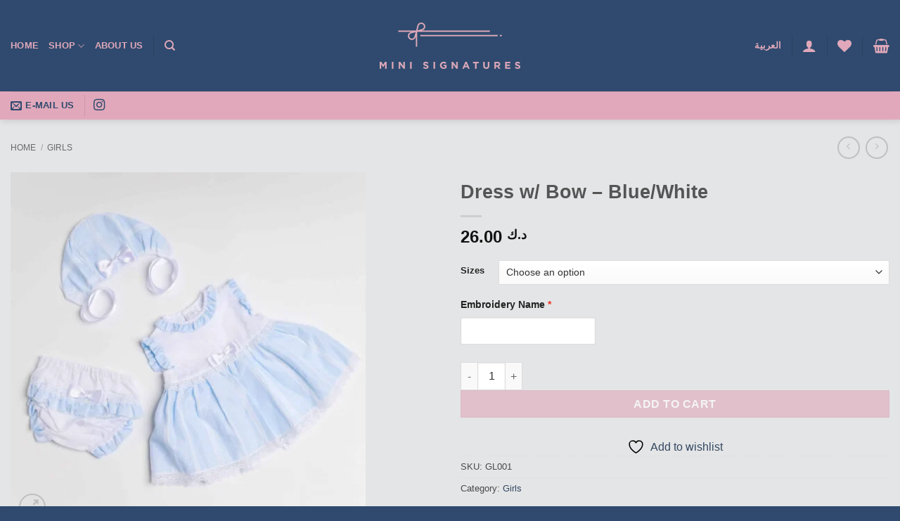

--- FILE ---
content_type: text/html; charset=UTF-8
request_url: https://minisignatures.com/product/dress-w-bow-blue-white/?lang=ar
body_size: 23913
content:
<!DOCTYPE html>
<html lang="en-US" class="loading-site no-js">
<head>
	<meta charset="UTF-8" />
	<link rel="profile" href="http://gmpg.org/xfn/11" />
	<link rel="pingback" href="https://minisignatures.com/xmlrpc.php" />

					<script>document.documentElement.className = document.documentElement.className + ' yes-js js_active js'</script>
			<script>(function(html){html.className = html.className.replace(/\bno-js\b/,'js')})(document.documentElement);</script>
<meta name='robots' content='noindex, nofollow' />
	<style>img:is([sizes="auto" i], [sizes^="auto," i]) { contain-intrinsic-size: 3000px 1500px }</style>
	<meta name="viewport" content="width=device-width, initial-scale=1" /><script>window._wca = window._wca || [];</script>

	<!-- This site is optimized with the Yoast SEO plugin v26.8 - https://yoast.com/product/yoast-seo-wordpress/ -->
	<title>Dress w/ Bow - Blue/White - Mini Signatures</title>
	<meta property="og:locale" content="en_US" />
	<meta property="og:type" content="article" />
	<meta property="og:title" content="Dress w/ Bow - Blue/White - Mini Signatures" />
	<meta property="og:description" content="Beautiful 3 pieces Baby Girls Blue dress with frilly Blue collar and double Satin Chest bow. Complete with matching Hat and ruffle pants. These dresses are small sizing, we recommend ordering a size larger Made in Spain Material: Cotton / polyester" />
	<meta property="og:url" content="https://minisignatures-com-165371.hostingersite.com/product/dress-w-bow-blue-white/" />
	<meta property="og:site_name" content="Mini Signatures" />
	<meta property="article:publisher" content="https://www.facebook.com/profile.php?id=100048806942264" />
	<meta property="article:modified_time" content="2023-08-29T12:00:57+00:00" />
	<meta property="og:image" content="https://minisignatures-com-165371.hostingersite.com/wp-content/uploads/2021/11/Dress-w-Bow-BlueWhite.jpg" />
	<meta property="og:image:width" content="800" />
	<meta property="og:image:height" content="800" />
	<meta property="og:image:type" content="image/jpeg" />
	<meta name="twitter:card" content="summary_large_image" />
	<meta name="twitter:label1" content="Est. reading time" />
	<meta name="twitter:data1" content="1 minute" />
	<script type="application/ld+json" class="yoast-schema-graph">{"@context":"https://schema.org","@graph":[{"@type":"WebPage","@id":"https://minisignatures-com-165371.hostingersite.com/product/dress-w-bow-blue-white/","url":"https://minisignatures-com-165371.hostingersite.com/product/dress-w-bow-blue-white/","name":"Dress w/ Bow - Blue/White - Mini Signatures","isPartOf":{"@id":"https://minisignatures-com-165371.hostingersite.com/#website"},"primaryImageOfPage":{"@id":"https://minisignatures-com-165371.hostingersite.com/product/dress-w-bow-blue-white/#primaryimage"},"image":{"@id":"https://minisignatures-com-165371.hostingersite.com/product/dress-w-bow-blue-white/#primaryimage"},"thumbnailUrl":"https://minisignatures.com/wp-content/uploads/2021/11/Dress-w-Bow-BlueWhite.jpg","datePublished":"2021-11-01T06:47:13+00:00","dateModified":"2023-08-29T12:00:57+00:00","breadcrumb":{"@id":"https://minisignatures-com-165371.hostingersite.com/product/dress-w-bow-blue-white/#breadcrumb"},"inLanguage":"en-US","potentialAction":[{"@type":"ReadAction","target":["https://minisignatures-com-165371.hostingersite.com/product/dress-w-bow-blue-white/"]}]},{"@type":"ImageObject","inLanguage":"en-US","@id":"https://minisignatures-com-165371.hostingersite.com/product/dress-w-bow-blue-white/#primaryimage","url":"https://minisignatures.com/wp-content/uploads/2021/11/Dress-w-Bow-BlueWhite.jpg","contentUrl":"https://minisignatures.com/wp-content/uploads/2021/11/Dress-w-Bow-BlueWhite.jpg","width":800,"height":800},{"@type":"BreadcrumbList","@id":"https://minisignatures-com-165371.hostingersite.com/product/dress-w-bow-blue-white/#breadcrumb","itemListElement":[{"@type":"ListItem","position":1,"name":"Home","item":"https://minisignatures-com-165371.hostingersite.com/"},{"@type":"ListItem","position":2,"name":"Dress w/ Bow &#8211; Blue/White"}]},{"@type":"WebSite","@id":"https://minisignatures-com-165371.hostingersite.com/#website","url":"https://minisignatures-com-165371.hostingersite.com/","name":"Mini Signatures","description":"Your Unique Touch","publisher":{"@id":"https://minisignatures-com-165371.hostingersite.com/#organization"},"potentialAction":[{"@type":"SearchAction","target":{"@type":"EntryPoint","urlTemplate":"https://minisignatures-com-165371.hostingersite.com/?s={search_term_string}"},"query-input":{"@type":"PropertyValueSpecification","valueRequired":true,"valueName":"search_term_string"}}],"inLanguage":"en-US"},{"@type":"Organization","@id":"https://minisignatures-com-165371.hostingersite.com/#organization","name":"Mini Signatures","url":"https://minisignatures-com-165371.hostingersite.com/","logo":{"@type":"ImageObject","inLanguage":"en-US","@id":"https://minisignatures-com-165371.hostingersite.com/#/schema/logo/image/","url":"http://minisignatures.com/wp-content/uploads/2022/05/cropped-cropped-Logo_01-16111112.png","contentUrl":"http://minisignatures.com/wp-content/uploads/2022/05/cropped-cropped-Logo_01-16111112.png","width":512,"height":512,"caption":"Mini Signatures"},"image":{"@id":"https://minisignatures-com-165371.hostingersite.com/#/schema/logo/image/"},"sameAs":["https://www.facebook.com/profile.php?id=100048806942264","https://www.instagram.com/mini_signatures/"]}]}</script>
	<!-- / Yoast SEO plugin. -->


<link rel='dns-prefetch' href='//stats.wp.com' />
<link rel='prefetch' href='https://minisignatures.com/wp-content/themes/flatsome/assets/js/flatsome.js?ver=e2eddd6c228105dac048' />
<link rel='prefetch' href='https://minisignatures.com/wp-content/themes/flatsome/assets/js/chunk.slider.js?ver=3.20.3' />
<link rel='prefetch' href='https://minisignatures.com/wp-content/themes/flatsome/assets/js/chunk.popups.js?ver=3.20.3' />
<link rel='prefetch' href='https://minisignatures.com/wp-content/themes/flatsome/assets/js/chunk.tooltips.js?ver=3.20.3' />
<link rel='prefetch' href='https://minisignatures.com/wp-content/themes/flatsome/assets/js/woocommerce.js?ver=1c9be63d628ff7c3ff4c' />
<link rel="alternate" type="application/rss+xml" title="Mini Signatures &raquo; Feed" href="https://minisignatures.com/feed/" />
<link rel="alternate" type="application/rss+xml" title="Mini Signatures &raquo; Comments Feed" href="https://minisignatures.com/comments/feed/" />
<link rel="alternate" type="application/rss+xml" title="Mini Signatures &raquo; Dress w/ Bow &#8211; Blue/White Comments Feed" href="https://minisignatures.com/product/dress-w-bow-blue-white/feed/" />
<script type="text/javascript">
/* <![CDATA[ */
window._wpemojiSettings = {"baseUrl":"https:\/\/s.w.org\/images\/core\/emoji\/16.0.1\/72x72\/","ext":".png","svgUrl":"https:\/\/s.w.org\/images\/core\/emoji\/16.0.1\/svg\/","svgExt":".svg","source":{"concatemoji":"https:\/\/minisignatures.com\/wp-includes\/js\/wp-emoji-release.min.js?ver=6.8.3"}};
/*! This file is auto-generated */
!function(s,n){var o,i,e;function c(e){try{var t={supportTests:e,timestamp:(new Date).valueOf()};sessionStorage.setItem(o,JSON.stringify(t))}catch(e){}}function p(e,t,n){e.clearRect(0,0,e.canvas.width,e.canvas.height),e.fillText(t,0,0);var t=new Uint32Array(e.getImageData(0,0,e.canvas.width,e.canvas.height).data),a=(e.clearRect(0,0,e.canvas.width,e.canvas.height),e.fillText(n,0,0),new Uint32Array(e.getImageData(0,0,e.canvas.width,e.canvas.height).data));return t.every(function(e,t){return e===a[t]})}function u(e,t){e.clearRect(0,0,e.canvas.width,e.canvas.height),e.fillText(t,0,0);for(var n=e.getImageData(16,16,1,1),a=0;a<n.data.length;a++)if(0!==n.data[a])return!1;return!0}function f(e,t,n,a){switch(t){case"flag":return n(e,"\ud83c\udff3\ufe0f\u200d\u26a7\ufe0f","\ud83c\udff3\ufe0f\u200b\u26a7\ufe0f")?!1:!n(e,"\ud83c\udde8\ud83c\uddf6","\ud83c\udde8\u200b\ud83c\uddf6")&&!n(e,"\ud83c\udff4\udb40\udc67\udb40\udc62\udb40\udc65\udb40\udc6e\udb40\udc67\udb40\udc7f","\ud83c\udff4\u200b\udb40\udc67\u200b\udb40\udc62\u200b\udb40\udc65\u200b\udb40\udc6e\u200b\udb40\udc67\u200b\udb40\udc7f");case"emoji":return!a(e,"\ud83e\udedf")}return!1}function g(e,t,n,a){var r="undefined"!=typeof WorkerGlobalScope&&self instanceof WorkerGlobalScope?new OffscreenCanvas(300,150):s.createElement("canvas"),o=r.getContext("2d",{willReadFrequently:!0}),i=(o.textBaseline="top",o.font="600 32px Arial",{});return e.forEach(function(e){i[e]=t(o,e,n,a)}),i}function t(e){var t=s.createElement("script");t.src=e,t.defer=!0,s.head.appendChild(t)}"undefined"!=typeof Promise&&(o="wpEmojiSettingsSupports",i=["flag","emoji"],n.supports={everything:!0,everythingExceptFlag:!0},e=new Promise(function(e){s.addEventListener("DOMContentLoaded",e,{once:!0})}),new Promise(function(t){var n=function(){try{var e=JSON.parse(sessionStorage.getItem(o));if("object"==typeof e&&"number"==typeof e.timestamp&&(new Date).valueOf()<e.timestamp+604800&&"object"==typeof e.supportTests)return e.supportTests}catch(e){}return null}();if(!n){if("undefined"!=typeof Worker&&"undefined"!=typeof OffscreenCanvas&&"undefined"!=typeof URL&&URL.createObjectURL&&"undefined"!=typeof Blob)try{var e="postMessage("+g.toString()+"("+[JSON.stringify(i),f.toString(),p.toString(),u.toString()].join(",")+"));",a=new Blob([e],{type:"text/javascript"}),r=new Worker(URL.createObjectURL(a),{name:"wpTestEmojiSupports"});return void(r.onmessage=function(e){c(n=e.data),r.terminate(),t(n)})}catch(e){}c(n=g(i,f,p,u))}t(n)}).then(function(e){for(var t in e)n.supports[t]=e[t],n.supports.everything=n.supports.everything&&n.supports[t],"flag"!==t&&(n.supports.everythingExceptFlag=n.supports.everythingExceptFlag&&n.supports[t]);n.supports.everythingExceptFlag=n.supports.everythingExceptFlag&&!n.supports.flag,n.DOMReady=!1,n.readyCallback=function(){n.DOMReady=!0}}).then(function(){return e}).then(function(){var e;n.supports.everything||(n.readyCallback(),(e=n.source||{}).concatemoji?t(e.concatemoji):e.wpemoji&&e.twemoji&&(t(e.twemoji),t(e.wpemoji)))}))}((window,document),window._wpemojiSettings);
/* ]]> */
</script>
<style id='wp-emoji-styles-inline-css' type='text/css'>

	img.wp-smiley, img.emoji {
		display: inline !important;
		border: none !important;
		box-shadow: none !important;
		height: 1em !important;
		width: 1em !important;
		margin: 0 0.07em !important;
		vertical-align: -0.1em !important;
		background: none !important;
		padding: 0 !important;
	}
</style>
<style id='wp-block-library-inline-css' type='text/css'>
:root{--wp-admin-theme-color:#007cba;--wp-admin-theme-color--rgb:0,124,186;--wp-admin-theme-color-darker-10:#006ba1;--wp-admin-theme-color-darker-10--rgb:0,107,161;--wp-admin-theme-color-darker-20:#005a87;--wp-admin-theme-color-darker-20--rgb:0,90,135;--wp-admin-border-width-focus:2px;--wp-block-synced-color:#7a00df;--wp-block-synced-color--rgb:122,0,223;--wp-bound-block-color:var(--wp-block-synced-color)}@media (min-resolution:192dpi){:root{--wp-admin-border-width-focus:1.5px}}.wp-element-button{cursor:pointer}:root{--wp--preset--font-size--normal:16px;--wp--preset--font-size--huge:42px}:root .has-very-light-gray-background-color{background-color:#eee}:root .has-very-dark-gray-background-color{background-color:#313131}:root .has-very-light-gray-color{color:#eee}:root .has-very-dark-gray-color{color:#313131}:root .has-vivid-green-cyan-to-vivid-cyan-blue-gradient-background{background:linear-gradient(135deg,#00d084,#0693e3)}:root .has-purple-crush-gradient-background{background:linear-gradient(135deg,#34e2e4,#4721fb 50%,#ab1dfe)}:root .has-hazy-dawn-gradient-background{background:linear-gradient(135deg,#faaca8,#dad0ec)}:root .has-subdued-olive-gradient-background{background:linear-gradient(135deg,#fafae1,#67a671)}:root .has-atomic-cream-gradient-background{background:linear-gradient(135deg,#fdd79a,#004a59)}:root .has-nightshade-gradient-background{background:linear-gradient(135deg,#330968,#31cdcf)}:root .has-midnight-gradient-background{background:linear-gradient(135deg,#020381,#2874fc)}.has-regular-font-size{font-size:1em}.has-larger-font-size{font-size:2.625em}.has-normal-font-size{font-size:var(--wp--preset--font-size--normal)}.has-huge-font-size{font-size:var(--wp--preset--font-size--huge)}.has-text-align-center{text-align:center}.has-text-align-left{text-align:left}.has-text-align-right{text-align:right}#end-resizable-editor-section{display:none}.aligncenter{clear:both}.items-justified-left{justify-content:flex-start}.items-justified-center{justify-content:center}.items-justified-right{justify-content:flex-end}.items-justified-space-between{justify-content:space-between}.screen-reader-text{border:0;clip-path:inset(50%);height:1px;margin:-1px;overflow:hidden;padding:0;position:absolute;width:1px;word-wrap:normal!important}.screen-reader-text:focus{background-color:#ddd;clip-path:none;color:#444;display:block;font-size:1em;height:auto;left:5px;line-height:normal;padding:15px 23px 14px;text-decoration:none;top:5px;width:auto;z-index:100000}html :where(.has-border-color){border-style:solid}html :where([style*=border-top-color]){border-top-style:solid}html :where([style*=border-right-color]){border-right-style:solid}html :where([style*=border-bottom-color]){border-bottom-style:solid}html :where([style*=border-left-color]){border-left-style:solid}html :where([style*=border-width]){border-style:solid}html :where([style*=border-top-width]){border-top-style:solid}html :where([style*=border-right-width]){border-right-style:solid}html :where([style*=border-bottom-width]){border-bottom-style:solid}html :where([style*=border-left-width]){border-left-style:solid}html :where(img[class*=wp-image-]){height:auto;max-width:100%}:where(figure){margin:0 0 1em}html :where(.is-position-sticky){--wp-admin--admin-bar--position-offset:var(--wp-admin--admin-bar--height,0px)}@media screen and (max-width:600px){html :where(.is-position-sticky){--wp-admin--admin-bar--position-offset:0px}}
</style>
<link rel='stylesheet' id='wapf-frontend-css-css' href='https://minisignatures.com/wp-content/plugins/advanced-product-fields-for-woocommerce/assets/css/frontend.min.css?ver=1.6.17' type='text/css' media='all' />
<link rel='stylesheet' id='pofw_product_options-css' href='https://minisignatures.com/wp-content/plugins/product-options-for-woocommerce/view/frontend/web/product/main.css?ver=6.8.3' type='text/css' media='all' />
<link rel='stylesheet' id='photoswipe-css' href='https://minisignatures.com/wp-content/plugins/woocommerce/assets/css/photoswipe/photoswipe.min.css?ver=10.3.7' type='text/css' media='all' />
<link rel='stylesheet' id='photoswipe-default-skin-css' href='https://minisignatures.com/wp-content/plugins/woocommerce/assets/css/photoswipe/default-skin/default-skin.min.css?ver=10.3.7' type='text/css' media='all' />
<style id='woocommerce-inline-inline-css' type='text/css'>
.woocommerce form .form-row .required { visibility: visible; }
</style>
<link rel='stylesheet' id='trp-language-switcher-style-css' href='https://minisignatures.com/wp-content/plugins/translatepress-multilingual/assets/css/trp-language-switcher.css?ver=3.0.3' type='text/css' media='all' />
<link rel='stylesheet' id='brands-styles-css' href='https://minisignatures.com/wp-content/plugins/woocommerce/assets/css/brands.css?ver=10.3.7' type='text/css' media='all' />
<link rel='stylesheet' id='flatsome-woocommerce-wishlist-css' href='https://minisignatures.com/wp-content/themes/flatsome/inc/integrations/wc-yith-wishlist/wishlist.css?ver=3.20.3' type='text/css' media='all' />
<link rel='stylesheet' id='flatsome-main-css' href='https://minisignatures.com/wp-content/themes/flatsome/assets/css/flatsome.css?ver=3.20.3' type='text/css' media='all' />
<style id='flatsome-main-inline-css' type='text/css'>
@font-face {
				font-family: "fl-icons";
				font-display: block;
				src: url(https://minisignatures.com/wp-content/themes/flatsome/assets/css/icons/fl-icons.eot?v=3.20.3);
				src:
					url(https://minisignatures.com/wp-content/themes/flatsome/assets/css/icons/fl-icons.eot#iefix?v=3.20.3) format("embedded-opentype"),
					url(https://minisignatures.com/wp-content/themes/flatsome/assets/css/icons/fl-icons.woff2?v=3.20.3) format("woff2"),
					url(https://minisignatures.com/wp-content/themes/flatsome/assets/css/icons/fl-icons.ttf?v=3.20.3) format("truetype"),
					url(https://minisignatures.com/wp-content/themes/flatsome/assets/css/icons/fl-icons.woff?v=3.20.3) format("woff"),
					url(https://minisignatures.com/wp-content/themes/flatsome/assets/css/icons/fl-icons.svg?v=3.20.3#fl-icons) format("svg");
			}
</style>
<link rel='stylesheet' id='flatsome-shop-css' href='https://minisignatures.com/wp-content/themes/flatsome/assets/css/flatsome-shop.css?ver=3.20.3' type='text/css' media='all' />
<link rel='stylesheet' id='flatsome-style-css' href='https://minisignatures.com/wp-content/themes/flatsome/style.css?ver=3.20.3' type='text/css' media='all' />
<script type="text/javascript" src="https://minisignatures.com/wp-includes/js/jquery/jquery.min.js?ver=3.7.1" id="jquery-core-js"></script>
<script type="text/javascript" src="https://minisignatures.com/wp-includes/js/jquery/jquery-migrate.min.js?ver=3.4.1" id="jquery-migrate-js"></script>
<script type="text/javascript" src="https://minisignatures.com/wp-includes/js/jquery/ui/core.min.js?ver=1.13.3" id="jquery-ui-core-js"></script>
<script type="text/javascript" src="https://minisignatures.com/wp-content/plugins/product-options-for-woocommerce/view/frontend/web/product/main.js?ver=6.8.3" id="pofw_product_options-js"></script>
<script type="text/javascript" src="https://minisignatures.com/wp-content/plugins/woocommerce/assets/js/jquery-blockui/jquery.blockUI.min.js?ver=2.7.0-wc.10.3.7" id="wc-jquery-blockui-js" data-wp-strategy="defer"></script>
<script type="text/javascript" id="wc-add-to-cart-js-extra">
/* <![CDATA[ */
var wc_add_to_cart_params = {"ajax_url":"\/wp-admin\/admin-ajax.php","wc_ajax_url":"\/?wc-ajax=%%endpoint%%","i18n_view_cart":"View cart","cart_url":"https:\/\/minisignatures.com\/cart\/","is_cart":"","cart_redirect_after_add":"yes"};
/* ]]> */
</script>
<script type="text/javascript" src="https://minisignatures.com/wp-content/plugins/woocommerce/assets/js/frontend/add-to-cart.min.js?ver=10.3.7" id="wc-add-to-cart-js" defer="defer" data-wp-strategy="defer"></script>
<script type="text/javascript" src="https://minisignatures.com/wp-content/plugins/woocommerce/assets/js/photoswipe/photoswipe.min.js?ver=4.1.1-wc.10.3.7" id="wc-photoswipe-js" defer="defer" data-wp-strategy="defer"></script>
<script type="text/javascript" src="https://minisignatures.com/wp-content/plugins/woocommerce/assets/js/photoswipe/photoswipe-ui-default.min.js?ver=4.1.1-wc.10.3.7" id="wc-photoswipe-ui-default-js" defer="defer" data-wp-strategy="defer"></script>
<script type="text/javascript" id="wc-single-product-js-extra">
/* <![CDATA[ */
var wc_single_product_params = {"i18n_required_rating_text":"Please select a rating","i18n_rating_options":["1 of 5 stars","2 of 5 stars","3 of 5 stars","4 of 5 stars","5 of 5 stars"],"i18n_product_gallery_trigger_text":"View full-screen image gallery","review_rating_required":"yes","flexslider":{"rtl":false,"animation":"slide","smoothHeight":true,"directionNav":false,"controlNav":"thumbnails","slideshow":false,"animationSpeed":500,"animationLoop":false,"allowOneSlide":false},"zoom_enabled":"","zoom_options":[],"photoswipe_enabled":"1","photoswipe_options":{"shareEl":false,"closeOnScroll":false,"history":false,"hideAnimationDuration":0,"showAnimationDuration":0},"flexslider_enabled":""};
/* ]]> */
</script>
<script type="text/javascript" src="https://minisignatures.com/wp-content/plugins/woocommerce/assets/js/frontend/single-product.min.js?ver=10.3.7" id="wc-single-product-js" defer="defer" data-wp-strategy="defer"></script>
<script type="text/javascript" src="https://minisignatures.com/wp-content/plugins/woocommerce/assets/js/js-cookie/js.cookie.min.js?ver=2.1.4-wc.10.3.7" id="wc-js-cookie-js" data-wp-strategy="defer"></script>
<script type="text/javascript" src="https://minisignatures.com/wp-content/plugins/translatepress-multilingual/assets/js/trp-frontend-compatibility.js?ver=3.0.3" id="trp-frontend-compatibility-js"></script>
<script type="text/javascript" src="https://stats.wp.com/s-202605.js" id="woocommerce-analytics-js" defer="defer" data-wp-strategy="defer"></script>
<link rel="https://api.w.org/" href="https://minisignatures.com/wp-json/" /><link rel="alternate" title="JSON" type="application/json" href="https://minisignatures.com/wp-json/wp/v2/product/1763" /><link rel="EditURI" type="application/rsd+xml" title="RSD" href="https://minisignatures.com/xmlrpc.php?rsd" />
<meta name="generator" content="WordPress 6.8.3" />
<meta name="generator" content="WooCommerce 10.3.7" />
<link rel='shortlink' href='https://minisignatures.com/?p=1763' />
<link rel="alternate" title="oEmbed (JSON)" type="application/json+oembed" href="https://minisignatures.com/wp-json/oembed/1.0/embed?url=https%3A%2F%2Fminisignatures.com%2Fproduct%2Fdress-w-bow-blue-white%2F" />
<link rel="alternate" title="oEmbed (XML)" type="text/xml+oembed" href="https://minisignatures.com/wp-json/oembed/1.0/embed?url=https%3A%2F%2Fminisignatures.com%2Fproduct%2Fdress-w-bow-blue-white%2F&#038;format=xml" />
<link rel="alternate" hreflang="en-US" href="https://minisignatures.com/product/dress-w-bow-blue-white/?lang=ar"/>
<link rel="alternate" hreflang="ar" href="https://minisignatures.com/ar/product/dress-w-bow-blue-white/?lang=ar"/>
<link rel="alternate" hreflang="en" href="https://minisignatures.com/product/dress-w-bow-blue-white/?lang=ar"/>
	<style>img#wpstats{display:none}</style>
			<noscript><style>.woocommerce-product-gallery{ opacity: 1 !important; }</style></noscript>
	<link rel="icon" href="https://minisignatures.com/wp-content/uploads/2024/11/favicon.png" sizes="32x32" />
<link rel="icon" href="https://minisignatures.com/wp-content/uploads/2024/11/favicon.png" sizes="192x192" />
<link rel="apple-touch-icon" href="https://minisignatures.com/wp-content/uploads/2024/11/favicon.png" />
<meta name="msapplication-TileImage" content="https://minisignatures.com/wp-content/uploads/2024/11/favicon.png" />
<style id="custom-css" type="text/css">:root {--primary-color: #2f4a6e;--fs-color-primary: #2f4a6e;--fs-color-secondary: #e0a8ba;--fs-color-success: #627D47;--fs-color-alert: #b20000;--fs-color-base: #4a4a4a;--fs-experimental-link-color: #334862;--fs-experimental-link-color-hover: #111;}.tooltipster-base {--tooltip-color: #fff;--tooltip-bg-color: #000;}.off-canvas-right .mfp-content, .off-canvas-left .mfp-content {--drawer-width: 300px;}.off-canvas .mfp-content.off-canvas-cart {--drawer-width: 360px;}.container-width, .full-width .ubermenu-nav, .container, .row{max-width: 1370px}.row.row-collapse{max-width: 1340px}.row.row-small{max-width: 1362.5px}.row.row-large{max-width: 1400px}.sticky-add-to-cart--active, #wrapper,#main,#main.dark{background-color: #e4e5e6}.header-main{height: 130px}#logo img{max-height: 130px}#logo{width:200px;}.header-bottom{min-height: 17px}.header-top{min-height: 30px}.transparent .header-main{height: 265px}.transparent #logo img{max-height: 265px}.has-transparent + .page-title:first-of-type,.has-transparent + #main > .page-title,.has-transparent + #main > div > .page-title,.has-transparent + #main .page-header-wrapper:first-of-type .page-title{padding-top: 315px;}.header.show-on-scroll,.stuck .header-main{height:100px!important}.stuck #logo img{max-height: 100px!important}.search-form{ width: 93%;}.header-bg-color {background-color: #2f4a6e}.header-bottom {background-color: #e0a8ba}.top-bar-nav > li > a{line-height: 16px }.header-main .nav > li > a{line-height: 16px }.stuck .header-main .nav > li > a{line-height: 50px }.header-bottom-nav > li > a{line-height: 47px }@media (max-width: 549px) {.header-main{height: 100px}#logo img{max-height: 100px}}.nav-dropdown{border-radius:15px}.nav-dropdown{font-size:100%}.nav-dropdown-has-arrow li.has-dropdown:after{border-bottom-color: #e5e5e5;}.nav .nav-dropdown{background-color: #e5e5e5}.header-top{background-color:#cfd1be!important;}body{font-size: 100%;}@media screen and (max-width: 549px){body{font-size: 100%;}}body{font-family: metropolis, sans-serif;}body {font-weight: 400;font-style: normal;}.nav > li > a {font-family: metropolis, sans-serif;}.mobile-sidebar-levels-2 .nav > li > ul > li > a {font-family: metropolis, sans-serif;}.nav > li > a,.mobile-sidebar-levels-2 .nav > li > ul > li > a {font-weight: 700;font-style: normal;}h1,h2,h3,h4,h5,h6,.heading-font, .off-canvas-center .nav-sidebar.nav-vertical > li > a{font-family: metropolis, sans-serif;}h1,h2,h3,h4,h5,h6,.heading-font,.banner h1,.banner h2 {font-weight: 700;font-style: normal;}.alt-font{font-family: metropolis, sans-serif;}.alt-font {font-weight: 400!important;font-style: normal!important;}.header:not(.transparent) .header-nav-main.nav > li > a {color: #e0a8ba;}.header:not(.transparent) .header-nav-main.nav > li > a:hover,.header:not(.transparent) .header-nav-main.nav > li.active > a,.header:not(.transparent) .header-nav-main.nav > li.current > a,.header:not(.transparent) .header-nav-main.nav > li > a.active,.header:not(.transparent) .header-nav-main.nav > li > a.current{color: #e4e5e6;}.header-nav-main.nav-line-bottom > li > a:before,.header-nav-main.nav-line-grow > li > a:before,.header-nav-main.nav-line > li > a:before,.header-nav-main.nav-box > li > a:hover,.header-nav-main.nav-box > li.active > a,.header-nav-main.nav-pills > li > a:hover,.header-nav-main.nav-pills > li.active > a{color:#FFF!important;background-color: #e4e5e6;}.header:not(.transparent) .header-bottom-nav.nav > li > a{color: #b3917a;}.header:not(.transparent) .header-bottom-nav.nav > li > a:hover,.header:not(.transparent) .header-bottom-nav.nav > li.active > a,.header:not(.transparent) .header-bottom-nav.nav > li.current > a,.header:not(.transparent) .header-bottom-nav.nav > li > a.active,.header:not(.transparent) .header-bottom-nav.nav > li > a.current{color: #d4846c;}.header-bottom-nav.nav-line-bottom > li > a:before,.header-bottom-nav.nav-line-grow > li > a:before,.header-bottom-nav.nav-line > li > a:before,.header-bottom-nav.nav-box > li > a:hover,.header-bottom-nav.nav-box > li.active > a,.header-bottom-nav.nav-pills > li > a:hover,.header-bottom-nav.nav-pills > li.active > a{color:#FFF!important;background-color: #d4846c;}.has-equal-box-heights .box-image {padding-top: 100%;}.shop-page-title.featured-title .title-bg{ background-image: url(https://minisignatures.com/wp-content/uploads/2021/11/Dress-w-Bow-BlueWhite.jpg)!important;}@media screen and (min-width: 550px){.products .box-vertical .box-image{min-width: 247px!important;width: 247px!important;}}.absolute-footer, html{background-color: #2f4a6e}.page-title-small + main .product-container > .row{padding-top:0;}.nav-vertical-fly-out > li + li {border-top-width: 1px; border-top-style: solid;}.label-new.menu-item > a:after{content:"New";}.label-hot.menu-item > a:after{content:"Hot";}.label-sale.menu-item > a:after{content:"Sale";}.label-popular.menu-item > a:after{content:"Popular";}</style>		<style type="text/css" id="wp-custom-css">
			@media only screen and (min-width: 1000px) {
	.nav>li>a, .social-icons  {
		color: #2F4A6E;
	}
}
/*logo width and nav colors for mobile*/
@media only screen and (max-width: 900px) {
	#logo {
      width: 60% !important;
	}
	.nav>li.has-icon>a>i {
    min-width: 1em;
    color: #E0A8BA;
	}
	.nav>li>a{
		color: #2F4A6E;
	}
	.nav>li>a:hover{
		color: white;
	}
	.nav>li>a.tooltip.tooltipstered, .social-icons  {
	color: #2F4A6E;
	}
	.nav>li>a.tooltip.tooltipstered:hover, .social-icons:hover  {
	color: white;
	}
}
/*mobile sidebar and cart*/
.off-canvas-left .mfp-content, .off-canvas-right .mfp-content {
	background-color: #e5e6e6;
}
.nav-sidebar.nav-vertical>li+li {
  border-top: 1px #e5e6e6;
}		</style>
		<style id="kirki-inline-styles"></style><style type="text/css">#wpadminbar, #wpadminbar .menupop .ab-sub-wrapper, .ab-sub-secondary, #wpadminbar .quicklinks .menupop ul.ab-sub-secondary,#wpadminbar .quicklinks .menupop ul.ab-sub-secondary .ab-submenu {background:#fff}#wpadminbar a.ab-item, #wpadminbar>#wp-toolbar span.ab-label, #wpadminbar>#wp-toolbar span.noticon, #wpadminbar .ab-icon:before,#wpadminbar .ab-item:before {color:#94979B}#wpadminbar .quicklinks .menupop ul li a, #wpadminbar .quicklinks .menupop ul li a strong, #wpadminbar .quicklinks .menupop.hover ul li a,#wpadminbar.nojs .quicklinks .menupop:hover ul li a {color:#94979B; font-size:13px !important }#wpadminbar .ab-top-menu>li.hover>.ab-item,#wpadminbar.nojq .quicklinks .ab-top-menu>li>.ab-item:focus,#wpadminbar:not(.mobile) .ab-top-menu>li:hover>.ab-item,#wpadminbar:not(.mobile) .ab-top-menu>li>.ab-item:focus{background:#f4f4f4; color:#474747}#wpadminbar:not(.mobile)>#wp-toolbar a:focus span.ab-label,#wpadminbar:not(.mobile)>#wp-toolbar li:hover span.ab-label,#wpadminbar>#wp-toolbar li.hover span.ab-label, #wpadminbar.mobile .quicklinks .hover .ab-icon:before,#wpadminbar.mobile .quicklinks .hover .ab-item:before, #wpadminbar .quicklinks .menupop .ab-sub-secondary>li .ab-item:focus a,#wpadminbar .quicklinks .menupop .ab-sub-secondary>li>a:hover {color:#474747}#wpadminbar .quicklinks .ab-sub-wrapper .menupop.hover>a,#wpadminbar .quicklinks .menupop ul li a:focus,#wpadminbar .quicklinks .menupop ul li a:focus strong,#wpadminbar .quicklinks .menupop ul li a:hover,#wpadminbar .quicklinks .menupop ul li a:hover strong,#wpadminbar .quicklinks .menupop.hover ul li a:focus,#wpadminbar .quicklinks .menupop.hover ul li a:hover,#wpadminbar li #adminbarsearch.adminbar-focused:before,#wpadminbar li .ab-item:focus:before,#wpadminbar li a:focus .ab-icon:before,#wpadminbar li.hover .ab-icon:before,#wpadminbar li.hover .ab-item:before,#wpadminbar li:hover #adminbarsearch:before,#wpadminbar li:hover .ab-icon:before,#wpadminbar li:hover .ab-item:before,#wpadminbar.nojs .quicklinks .menupop:hover ul li a:focus,#wpadminbar.nojs .quicklinks .menupop:hover ul li a:hover, #wpadminbar .quicklinks .ab-sub-wrapper .menupop.hover>a .blavatar,#wpadminbar .quicklinks li a:focus .blavatar,#wpadminbar .quicklinks li a:hover .blavatar{color:#474747}#wpadminbar .menupop .ab-sub-wrapper, #wpadminbar .shortlink-input {background:#f4f4f4}#wpadminbar .ab-submenu .ab-item, #wpadminbar .quicklinks .menupop ul.ab-submenu li a,#wpadminbar .quicklinks .menupop ul.ab-submenu li a.ab-item {color:#666666}#wpadminbar .ab-submenu .ab-item:hover, #wpadminbar .quicklinks .menupop ul.ab-submenu li a:hover,#wpadminbar .quicklinks .menupop ul.ab-submenu li a.ab-item:hover {color:#333333}.quicklinks li.wpshapere_site_title a{ outline:none; border:none;}.quicklinks li.wpshapere_site_title {width:180px !important;margin-top:-px !important;margin-top:px !important;}.quicklinks li.wpshapere_site_title a{outline:none; border:none;}.quicklinks li.wpshapere_site_title a, .quicklinks li.wpshapere_site_title a:hover, .quicklinks li.wpshapere_site_title a:focus {background:url(https://minisignatures.com/wp-content/uploads/2024/11/mobile_logo.png) px px no-repeat !important; text-indent:-9999px !important; width:auto;background-size:contain!important;}</style></head>

<body class="wp-singular product-template-default single single-product postid-1763 wp-theme-flatsome theme-flatsome woocommerce woocommerce-page woocommerce-no-js translatepress-en_US header-shadow lightbox nav-dropdown-has-arrow nav-dropdown-has-shadow mobile-submenu-slide mobile-submenu-slide-levels-1 mobile-submenu-toggle">


<a class="skip-link screen-reader-text" href="#main">Skip to content</a>

<div id="wrapper">

	
	<header id="header" class="header has-sticky sticky-jump">
		<div class="header-wrapper">
			<div id="masthead" class="header-main show-logo-center">
      <div class="header-inner flex-row container logo-center medium-logo-center" role="navigation">

          <!-- Logo -->
          <div id="logo" class="flex-col logo">
            
<!-- Header logo -->
<a href="https://minisignatures.com/" title="Mini Signatures - Your Unique Touch" rel="home">
		<img width="300" height="99" src="https://minisignatures.com/wp-content/uploads/2024/11/logo.png" class="header_logo header-logo" alt="Mini Signatures"/><img  width="300" height="99" src="https://minisignatures.com/wp-content/uploads/2024/11/logo.png" class="header-logo-dark" alt="Mini Signatures"/></a>
          </div>

          <!-- Mobile Left Elements -->
          <div class="flex-col show-for-medium flex-left">
            <ul class="mobile-nav nav nav-left ">
              <li class="nav-icon has-icon">
			<a href="#" class="is-small" data-open="#main-menu" data-pos="left" data-bg="main-menu-overlay" role="button" aria-label="Menu" aria-controls="main-menu" aria-expanded="false" aria-haspopup="dialog" data-flatsome-role-button>
			<i class="icon-menu" aria-hidden="true"></i>					</a>
	</li>
            </ul>
          </div>

          <!-- Left Elements -->
          <div class="flex-col hide-for-medium flex-left
            ">
            <ul class="header-nav header-nav-main nav nav-left  nav-uppercase" >
              <li id="menu-item-25469" class="menu-item menu-item-type-post_type menu-item-object-page menu-item-home menu-item-25469 menu-item-design-default"><a href="https://minisignatures.com/" class="nav-top-link">Home</a></li>
<li id="menu-item-25539" class="menu-item menu-item-type-post_type menu-item-object-page menu-item-has-children current_page_parent menu-item-25539 menu-item-design-default has-dropdown"><a href="https://minisignatures.com/shop/" class="nav-top-link" aria-expanded="false" aria-haspopup="menu">Shop<i class="icon-angle-down" aria-hidden="true"></i></a>
<ul class="sub-menu nav-dropdown nav-dropdown-simple dropdown-uppercase">
	<li id="menu-item-25541" class="menu-item menu-item-type-taxonomy menu-item-object-product_cat menu-item-25541 has-icon-left"><a href="https://minisignatures.com/product-category/babies/"><img class="ux-menu-icon" width="32" height="20" src="https://minisignatures.com/wp-content/uploads/2024/11/babies-150x150.webp" alt="" />Babies</a></li>
	<li id="menu-item-25544" class="menu-item menu-item-type-taxonomy menu-item-object-product_cat menu-item-25544 has-icon-left"><a href="https://minisignatures.com/product-category/boys/"><img class="ux-menu-icon" width="32" height="20" src="https://minisignatures.com/wp-content/uploads/2024/11/boys-150x150.webp" alt="" />Boys</a></li>
	<li id="menu-item-25546" class="menu-item menu-item-type-taxonomy menu-item-object-product_cat current-product-ancestor current-menu-parent current-product-parent menu-item-25546 active has-icon-left"><a href="https://minisignatures.com/product-category/girls/"><img class="ux-menu-icon" width="32" height="20" src="https://minisignatures.com/wp-content/uploads/2024/11/girls-150x150.webp" alt="" />Girls</a></li>
	<li id="menu-item-25619" class="menu-item menu-item-type-taxonomy menu-item-object-product_cat menu-item-25619 has-icon-left"><a href="https://minisignatures.com/product-category/blankets/"><img class="ux-menu-icon" width="32" height="20" src="https://minisignatures.com/wp-content/uploads/2024/11/blankets-150x150.webp" alt="" />Blankets</a></li>
	<li id="menu-item-25540" class="menu-item menu-item-type-taxonomy menu-item-object-product_cat menu-item-25540 has-icon-left"><a href="https://minisignatures.com/product-category/towels-and-robes/"><img class="ux-menu-icon" width="32" height="20" src="https://minisignatures.com/wp-content/uploads/2024/11/towels-and-robes-150x150.webp" alt="" />Towels and Robes</a></li>
	<li id="menu-item-25542" class="menu-item menu-item-type-taxonomy menu-item-object-product_cat menu-item-25542 has-icon-left"><a href="https://minisignatures.com/product-category/accessories/"><img class="ux-menu-icon" width="32" height="20" src="https://minisignatures.com/wp-content/uploads/2024/11/accessories-150x150.webp" alt="" />Accessories</a></li>
	<li id="menu-item-25543" class="menu-item menu-item-type-taxonomy menu-item-object-product_cat menu-item-25543 has-icon-left"><a href="https://minisignatures.com/product-category/gifts/"><img class="ux-menu-icon" width="32" height="20" src="https://minisignatures.com/wp-content/uploads/2024/11/gifts-150x150.webp" alt="" />Gifts</a></li>
	<li id="menu-item-25547" class="menu-item menu-item-type-taxonomy menu-item-object-product_cat menu-item-25547 has-icon-left"><a href="https://minisignatures.com/product-category/sales/"><img class="ux-menu-icon" width="32" height="20" src="https://minisignatures.com/wp-content/uploads/2024/11/special-prices-150x150.webp" alt="" />Sales</a></li>
	<li id="menu-item-25759" class="menu-item menu-item-type-taxonomy menu-item-object-product_cat menu-item-25759"><a href="https://minisignatures.com/product-category/eid-2025/">Eid 2025</a></li>
</ul>
</li>
<li id="menu-item-25538" class="menu-item menu-item-type-post_type menu-item-object-page menu-item-25538 menu-item-design-default"><a href="https://minisignatures.com/about-us-2/" class="nav-top-link">About Us</a></li>
<li class="header-divider"></li><li class="header-search header-search-dropdown has-icon has-dropdown menu-item-has-children">
		<a href="#" aria-label="Search" aria-haspopup="true" aria-expanded="false" aria-controls="ux-search-dropdown" class="nav-top-link is-small"><i class="icon-search" aria-hidden="true"></i></a>
		<ul id="ux-search-dropdown" class="nav-dropdown nav-dropdown-simple dropdown-uppercase">
	 	<li class="header-search-form search-form html relative has-icon">
	<div class="header-search-form-wrapper">
		<div class="searchform-wrapper ux-search-box relative form-flat is-normal"><form role="search" method="get" class="searchform" action="https://minisignatures.com/">
	<div class="flex-row relative">
						<div class="flex-col flex-grow">
			<label class="screen-reader-text" for="woocommerce-product-search-field-0">Search for:</label>
			<input type="search" id="woocommerce-product-search-field-0" class="search-field mb-0" placeholder="Search&hellip;" value="" name="s" />
			<input type="hidden" name="post_type" value="product" />
					</div>
		<div class="flex-col">
			<button type="submit" value="Search" class="ux-search-submit submit-button secondary button  icon mb-0" aria-label="Submit">
				<i class="icon-search" aria-hidden="true"></i>			</button>
		</div>
	</div>
	<div class="live-search-results text-left z-top"></div>
</form>
</div>	</div>
</li>
	</ul>
</li>
            </ul>
          </div>

          <!-- Right Elements -->
          <div class="flex-col hide-for-medium flex-right">
            <ul class="header-nav header-nav-main nav nav-right  nav-uppercase">
              <li id="menu-item-25616" class="trp-language-switcher-container menu-item menu-item-type-post_type menu-item-object-language_switcher menu-item-25616 menu-item-design-default"><a href="https://minisignatures.com/ar/product/dress-w-bow-blue-white/?lang=ar" class="nav-top-link"><span data-no-translation><span class="trp-ls-language-name">العربية</span></span></a></li>
<li class="header-divider"></li>
<li class="account-item has-icon">

	<a href="https://minisignatures.com/my-account/" class="nav-top-link nav-top-not-logged-in is-small" title="Login" role="button" data-open="#login-form-popup" aria-label="Login" aria-controls="login-form-popup" aria-expanded="false" aria-haspopup="dialog" data-flatsome-role-button>
		<i class="icon-user" aria-hidden="true"></i>	</a>




</li>
<li class="header-divider"></li><li class="header-wishlist-icon">
			<a href="https://minisignatures.com/wishlist/" class="wishlist-link" title="Wishlist" aria-label="Wishlist">
						<i class="wishlist-icon icon-heart" aria-hidden="true"></i>		</a>
	</li>
<li class="header-divider"></li><li class="cart-item has-icon has-dropdown">

<a href="https://minisignatures.com/cart/" class="header-cart-link nav-top-link is-small" title="Cart" aria-label="View cart" aria-expanded="false" aria-haspopup="true" role="button" data-flatsome-role-button>


    <i class="icon-shopping-basket" aria-hidden="true" data-icon-label="0"></i>  </a>

 <ul class="nav-dropdown nav-dropdown-simple dropdown-uppercase">
    <li class="html widget_shopping_cart">
      <div class="widget_shopping_cart_content">
        

	<div class="ux-mini-cart-empty flex flex-row-col text-center pt pb">
				<div class="ux-mini-cart-empty-icon">
			<svg aria-hidden="true" xmlns="http://www.w3.org/2000/svg" viewBox="0 0 17 19" style="opacity:.1;height:80px;">
				<path d="M8.5 0C6.7 0 5.3 1.2 5.3 2.7v2H2.1c-.3 0-.6.3-.7.7L0 18.2c0 .4.2.8.6.8h15.7c.4 0 .7-.3.7-.7v-.1L15.6 5.4c0-.3-.3-.6-.7-.6h-3.2v-2c0-1.6-1.4-2.8-3.2-2.8zM6.7 2.7c0-.8.8-1.4 1.8-1.4s1.8.6 1.8 1.4v2H6.7v-2zm7.5 3.4 1.3 11.5h-14L2.8 6.1h2.5v1.4c0 .4.3.7.7.7.4 0 .7-.3.7-.7V6.1h3.5v1.4c0 .4.3.7.7.7s.7-.3.7-.7V6.1h2.6z" fill-rule="evenodd" clip-rule="evenodd" fill="currentColor"></path>
			</svg>
		</div>
				<p class="woocommerce-mini-cart__empty-message empty">No products in the cart.</p>
					<p class="return-to-shop">
				<a class="button primary wc-backward" href="https://minisignatures.com/shop/">
					Return to shop				</a>
			</p>
				</div>


      </div>
    </li>
     </ul>

</li>
            </ul>
          </div>

          <!-- Mobile Right Elements -->
          <div class="flex-col show-for-medium flex-right">
            <ul class="mobile-nav nav nav-right ">
              <li class="cart-item has-icon">


		<a href="https://minisignatures.com/cart/" class="header-cart-link nav-top-link is-small off-canvas-toggle" title="Cart" aria-label="View cart" aria-expanded="false" aria-haspopup="dialog" role="button" data-open="#cart-popup" data-class="off-canvas-cart" data-pos="right" aria-controls="cart-popup" data-flatsome-role-button>

  	<i class="icon-shopping-basket" aria-hidden="true" data-icon-label="0"></i>  </a>


  <!-- Cart Sidebar Popup -->
  <div id="cart-popup" class="mfp-hide">
  <div class="cart-popup-inner inner-padding cart-popup-inner--sticky">
      <div class="cart-popup-title text-center">
          <span class="heading-font uppercase">Cart</span>
          <div class="is-divider"></div>
      </div>
	  <div class="widget_shopping_cart">
		  <div class="widget_shopping_cart_content">
			  

	<div class="ux-mini-cart-empty flex flex-row-col text-center pt pb">
				<div class="ux-mini-cart-empty-icon">
			<svg aria-hidden="true" xmlns="http://www.w3.org/2000/svg" viewBox="0 0 17 19" style="opacity:.1;height:80px;">
				<path d="M8.5 0C6.7 0 5.3 1.2 5.3 2.7v2H2.1c-.3 0-.6.3-.7.7L0 18.2c0 .4.2.8.6.8h15.7c.4 0 .7-.3.7-.7v-.1L15.6 5.4c0-.3-.3-.6-.7-.6h-3.2v-2c0-1.6-1.4-2.8-3.2-2.8zM6.7 2.7c0-.8.8-1.4 1.8-1.4s1.8.6 1.8 1.4v2H6.7v-2zm7.5 3.4 1.3 11.5h-14L2.8 6.1h2.5v1.4c0 .4.3.7.7.7.4 0 .7-.3.7-.7V6.1h3.5v1.4c0 .4.3.7.7.7s.7-.3.7-.7V6.1h2.6z" fill-rule="evenodd" clip-rule="evenodd" fill="currentColor"></path>
			</svg>
		</div>
				<p class="woocommerce-mini-cart__empty-message empty">No products in the cart.</p>
					<p class="return-to-shop">
				<a class="button primary wc-backward" href="https://minisignatures.com/shop/">
					Return to shop				</a>
			</p>
				</div>


		  </div>
	  </div>
               </div>
  </div>

</li>
            </ul>
          </div>

      </div>

            <div class="container"><div class="top-divider full-width"></div></div>
      </div>
<div id="wide-nav" class="header-bottom wide-nav hide-for-medium">
    <div class="flex-row container">

                        <div class="flex-col hide-for-medium flex-left">
                <ul class="nav header-nav header-bottom-nav nav-left  nav-uppercase">
                    <li class="header-contact-wrapper">
		<ul id="header-contact" class="nav medium-nav-center nav-divided nav-uppercase header-contact">
		
						<li>
			  <a href="mailto:mini.signatures3@gmail.com" class="tooltip" title="mini.signatures3@gmail.com">
				  <i class="icon-envelop" aria-hidden="true" style="font-size:16px;"></i>			       <span>
			       	E-Mail US			       </span>
			  </a>
			</li>
			
			
			
				</ul>
</li>
<li class="header-divider"></li><li class="html header-social-icons ml-0">
	<div class="social-icons follow-icons" ><a href="https://www.instagram.com/mini_signatures" target="_blank" data-label="Instagram" class="icon plain tooltip instagram" title="Follow on Instagram" aria-label="Follow on Instagram" rel="noopener nofollow"><i class="icon-instagram" aria-hidden="true"></i></a></div></li>
                </ul>
            </div>
            
            
                        <div class="flex-col hide-for-medium flex-right flex-grow">
              <ul class="nav header-nav header-bottom-nav nav-right  nav-uppercase">
                                 </ul>
            </div>
            
            
    </div>
</div>

<div class="header-bg-container fill"><div class="header-bg-image fill"></div><div class="header-bg-color fill"></div></div>		</div>
	</header>

	<div class="page-title shop-page-title product-page-title">
	<div class="page-title-inner flex-row medium-flex-wrap container">
	  <div class="flex-col flex-grow medium-text-center">
	  		<div class="is-smaller">
	<nav class="woocommerce-breadcrumb breadcrumbs uppercase" aria-label="Breadcrumb"><a href="https://minisignatures.com">Home</a> <span class="divider">&#47;</span> <a href="https://minisignatures.com/product-category/girls/">Girls</a></nav></div>
	  </div>

	   <div class="flex-col medium-text-center">
		   	<ul class="next-prev-thumbs is-small ">         <li class="prod-dropdown has-dropdown">
               <a href="https://minisignatures.com/product/wonderful-baby-bath-set-pink/" rel="next" class="button icon is-outline circle" aria-label="Next product">
                  <i class="icon-angle-left" aria-hidden="true"></i>              </a>
              <div class="nav-dropdown">
                <a title="Wonderful Baby Bath Set Pink" href="https://minisignatures.com/product/wonderful-baby-bath-set-pink/">
                <img width="100" height="100" src="https://minisignatures.com/wp-content/uploads/2025/04/KF1A3213-100x100.jpeg" class="attachment-woocommerce_gallery_thumbnail size-woocommerce_gallery_thumbnail wp-post-image" alt="" decoding="async" srcset="https://minisignatures.com/wp-content/uploads/2025/04/KF1A3213-100x100.jpeg 100w, https://minisignatures.com/wp-content/uploads/2025/04/KF1A3213-300x300.jpeg 300w, https://minisignatures.com/wp-content/uploads/2025/04/KF1A3213-1024x1024.jpeg 1024w, https://minisignatures.com/wp-content/uploads/2025/04/KF1A3213-150x150.jpeg 150w, https://minisignatures.com/wp-content/uploads/2025/04/KF1A3213-768x768.jpeg 768w, https://minisignatures.com/wp-content/uploads/2025/04/KF1A3213-1536x1536.jpeg 1536w, https://minisignatures.com/wp-content/uploads/2025/04/KF1A3213-2048x2048.jpeg 2048w, https://minisignatures.com/wp-content/uploads/2025/04/KF1A3213-12x12.jpeg 12w, https://minisignatures.com/wp-content/uploads/2025/04/KF1A3213-510x510.jpeg 510w" sizes="(max-width: 100px) 100vw, 100px" /></a>
              </div>
          </li>
               <li class="prod-dropdown has-dropdown">
               <a href="https://minisignatures.com/product/dress-w-bow-off-white-off-white/" rel="previous" class="button icon is-outline circle" aria-label="Previous product">
                  <i class="icon-angle-right" aria-hidden="true"></i>              </a>
              <div class="nav-dropdown">
                  <a title="Dress w/ Bow &#8211; Off White/Off White" href="https://minisignatures.com/product/dress-w-bow-off-white-off-white/">
                  <img width="100" height="100" src="https://minisignatures.com/wp-content/uploads/2021/11/Dress-w-Bow-Off-WhiteOff-White-100x100.jpg" class="attachment-woocommerce_gallery_thumbnail size-woocommerce_gallery_thumbnail wp-post-image" alt="" decoding="async" srcset="https://minisignatures.com/wp-content/uploads/2021/11/Dress-w-Bow-Off-WhiteOff-White-100x100.jpg 100w, https://minisignatures.com/wp-content/uploads/2021/11/Dress-w-Bow-Off-WhiteOff-White-510x510.jpg 510w, https://minisignatures.com/wp-content/uploads/2021/11/Dress-w-Bow-Off-WhiteOff-White-300x300.jpg 300w, https://minisignatures.com/wp-content/uploads/2021/11/Dress-w-Bow-Off-WhiteOff-White-150x150.jpg 150w, https://minisignatures.com/wp-content/uploads/2021/11/Dress-w-Bow-Off-WhiteOff-White-768x768.jpg 768w, https://minisignatures.com/wp-content/uploads/2021/11/Dress-w-Bow-Off-WhiteOff-White-600x600.jpg 600w, https://minisignatures.com/wp-content/uploads/2021/11/Dress-w-Bow-Off-WhiteOff-White.jpg 800w" sizes="(max-width: 100px) 100vw, 100px" /></a>
              </div>
          </li>
      </ul>	   </div>
	</div>
</div>

	<main id="main" class="">

	<div class="shop-container">

		
			<div class="container">
	<div class="woocommerce-notices-wrapper"></div></div>
<div id="product-1763" class="product type-product post-1763 status-publish first instock product_cat-girls has-post-thumbnail purchasable product-type-variable">
	<div class="product-container">
  <div class="product-main">
    <div class="row content-row mb-0">

    	<div class="product-gallery col large-6">
						<div class="row row-small">
<div class="col large-10">

<div class="woocommerce-product-gallery woocommerce-product-gallery--with-images woocommerce-product-gallery--columns-4 images relative mb-half has-hover" data-columns="4">

  <div class="badge-container is-larger absolute left top z-1">

</div>

  <div class="image-tools absolute top show-on-hover right z-3">
    		<div class="wishlist-icon">
			<button class="wishlist-button button is-outline circle icon" aria-label="Wishlist">
				<i class="icon-heart" aria-hidden="true"></i>			</button>
			<div class="wishlist-popup dark">
				
<div
	class="yith-wcwl-add-to-wishlist add-to-wishlist-1763 yith-wcwl-add-to-wishlist--link-style yith-wcwl-add-to-wishlist--single wishlist-fragment on-first-load"
	data-fragment-ref="1763"
	data-fragment-options="{&quot;base_url&quot;:&quot;&quot;,&quot;product_id&quot;:1763,&quot;parent_product_id&quot;:0,&quot;product_type&quot;:&quot;variable&quot;,&quot;is_single&quot;:true,&quot;in_default_wishlist&quot;:false,&quot;show_view&quot;:true,&quot;browse_wishlist_text&quot;:&quot;Browse wishlist&quot;,&quot;already_in_wishslist_text&quot;:&quot;The product is already in your wishlist!&quot;,&quot;product_added_text&quot;:&quot;Product added!&quot;,&quot;available_multi_wishlist&quot;:false,&quot;disable_wishlist&quot;:false,&quot;show_count&quot;:false,&quot;ajax_loading&quot;:false,&quot;loop_position&quot;:&quot;after_add_to_cart&quot;,&quot;item&quot;:&quot;add_to_wishlist&quot;}"
>
			
			<!-- ADD TO WISHLIST -->
			
<div class="yith-wcwl-add-button">
		<a
		href="?add_to_wishlist=1763&#038;_wpnonce=bc2c84f209"
		class="add_to_wishlist single_add_to_wishlist"
		data-product-id="1763"
		data-product-type="variable"
		data-original-product-id="0"
		data-title="Add to wishlist"
		rel="nofollow"
	>
		<svg id="yith-wcwl-icon-heart-outline" class="yith-wcwl-icon-svg" fill="none" stroke-width="1.5" stroke="currentColor" viewBox="0 0 24 24" xmlns="http://www.w3.org/2000/svg">
  <path stroke-linecap="round" stroke-linejoin="round" d="M21 8.25c0-2.485-2.099-4.5-4.688-4.5-1.935 0-3.597 1.126-4.312 2.733-.715-1.607-2.377-2.733-4.313-2.733C5.1 3.75 3 5.765 3 8.25c0 7.22 9 12 9 12s9-4.78 9-12Z"></path>
</svg>		<span>Add to wishlist</span>
	</a>
</div>

			<!-- COUNT TEXT -->
			
			</div>
			</div>
		</div>
		  </div>

  <div class="woocommerce-product-gallery__wrapper product-gallery-slider slider slider-nav-small mb-0 has-image-zoom"
        data-flickity-options='{
                "cellAlign": "center",
                "wrapAround": true,
                "autoPlay": false,
                "prevNextButtons":true,
                "adaptiveHeight": true,
                "imagesLoaded": true,
                "lazyLoad": 1,
                "dragThreshold" : 15,
                "pageDots": false,
                "rightToLeft": false       }'>
    <div data-thumb="https://minisignatures.com/wp-content/uploads/2021/11/Dress-w-Bow-BlueWhite-100x100.jpg" data-thumb-alt="Dress w/ Bow - Blue/White" data-thumb-srcset="https://minisignatures.com/wp-content/uploads/2021/11/Dress-w-Bow-BlueWhite-100x100.jpg 100w, https://minisignatures.com/wp-content/uploads/2021/11/Dress-w-Bow-BlueWhite-510x510.jpg 510w, https://minisignatures.com/wp-content/uploads/2021/11/Dress-w-Bow-BlueWhite-300x300.jpg 300w, https://minisignatures.com/wp-content/uploads/2021/11/Dress-w-Bow-BlueWhite-150x150.jpg 150w, https://minisignatures.com/wp-content/uploads/2021/11/Dress-w-Bow-BlueWhite-768x768.jpg 768w, https://minisignatures.com/wp-content/uploads/2021/11/Dress-w-Bow-BlueWhite-600x600.jpg 600w, https://minisignatures.com/wp-content/uploads/2021/11/Dress-w-Bow-BlueWhite.jpg 800w"  data-thumb-sizes="(max-width: 100px) 100vw, 100px" class="woocommerce-product-gallery__image slide first"><a href="https://minisignatures.com/wp-content/uploads/2021/11/Dress-w-Bow-BlueWhite.jpg"><img width="510" height="510" src="https://minisignatures.com/wp-content/uploads/2021/11/Dress-w-Bow-BlueWhite-510x510.jpg" class="wp-post-image ux-skip-lazy" alt="Dress w/ Bow - Blue/White" data-caption="" data-src="https://minisignatures.com/wp-content/uploads/2021/11/Dress-w-Bow-BlueWhite.jpg" data-large_image="https://minisignatures.com/wp-content/uploads/2021/11/Dress-w-Bow-BlueWhite.jpg" data-large_image_width="800" data-large_image_height="800" decoding="async" fetchpriority="high" srcset="https://minisignatures.com/wp-content/uploads/2021/11/Dress-w-Bow-BlueWhite-510x510.jpg 510w, https://minisignatures.com/wp-content/uploads/2021/11/Dress-w-Bow-BlueWhite-100x100.jpg 100w, https://minisignatures.com/wp-content/uploads/2021/11/Dress-w-Bow-BlueWhite-300x300.jpg 300w, https://minisignatures.com/wp-content/uploads/2021/11/Dress-w-Bow-BlueWhite-150x150.jpg 150w, https://minisignatures.com/wp-content/uploads/2021/11/Dress-w-Bow-BlueWhite-768x768.jpg 768w, https://minisignatures.com/wp-content/uploads/2021/11/Dress-w-Bow-BlueWhite-600x600.jpg 600w, https://minisignatures.com/wp-content/uploads/2021/11/Dress-w-Bow-BlueWhite.jpg 800w" sizes="(max-width: 510px) 100vw, 510px" /></a></div>  </div>

  <div class="image-tools absolute bottom left z-3">
    <a role="button" href="#product-zoom" class="zoom-button button is-outline circle icon tooltip hide-for-small" title="Zoom" aria-label="Zoom" data-flatsome-role-button><i class="icon-expand" aria-hidden="true"></i></a>  </div>
</div>
</div>

</div>
			    	</div>

    	<div class="product-info summary col-fit col entry-summary product-summary">

    		<h1 class="product-title product_title entry-title">
	Dress w/ Bow &#8211; Blue/White</h1>

	<div class="is-divider small"></div>
<div class="price-wrapper">
	<p class="price product-page-price ">
  <span class="woocommerce-Price-amount amount"><bdi><span class="woocommerce-Price-currencySymbol">&#x62f;.&#x643;</span>&nbsp;26.00</bdi></span></p>
</div>
 
<form class="variations_form cart" action="https://minisignatures.com/product/dress-w-bow-blue-white/" method="post" enctype='multipart/form-data' data-product_id="1763" data-product_variations="[{&quot;attributes&quot;:{&quot;attribute_sizes&quot;:&quot;&quot;},&quot;availability_html&quot;:&quot;&lt;p class=\&quot;stock in-stock\&quot;&gt;In stock&lt;\/p&gt;\n&quot;,&quot;backorders_allowed&quot;:false,&quot;dimensions&quot;:{&quot;length&quot;:&quot;1.00000000&quot;,&quot;width&quot;:&quot;1.00000000&quot;,&quot;height&quot;:&quot;1.00000000&quot;},&quot;dimensions_html&quot;:&quot;1.00000000 &amp;times; 1.00000000 &amp;times; 1.00000000 cm&quot;,&quot;display_price&quot;:26,&quot;display_regular_price&quot;:26,&quot;image&quot;:{&quot;title&quot;:&quot;Dress w Bow - BlueWhite&quot;,&quot;caption&quot;:&quot;&quot;,&quot;url&quot;:&quot;https:\/\/minisignatures.com\/wp-content\/uploads\/2021\/11\/Dress-w-Bow-BlueWhite.jpg&quot;,&quot;alt&quot;:&quot;Dress w Bow - BlueWhite&quot;,&quot;src&quot;:&quot;https:\/\/minisignatures.com\/wp-content\/uploads\/2021\/11\/Dress-w-Bow-BlueWhite-510x510.jpg&quot;,&quot;srcset&quot;:&quot;https:\/\/minisignatures.com\/wp-content\/uploads\/2021\/11\/Dress-w-Bow-BlueWhite-510x510.jpg 510w, https:\/\/minisignatures.com\/wp-content\/uploads\/2021\/11\/Dress-w-Bow-BlueWhite-100x100.jpg 100w, https:\/\/minisignatures.com\/wp-content\/uploads\/2021\/11\/Dress-w-Bow-BlueWhite-300x300.jpg 300w, https:\/\/minisignatures.com\/wp-content\/uploads\/2021\/11\/Dress-w-Bow-BlueWhite-150x150.jpg 150w, https:\/\/minisignatures.com\/wp-content\/uploads\/2021\/11\/Dress-w-Bow-BlueWhite-768x768.jpg 768w, https:\/\/minisignatures.com\/wp-content\/uploads\/2021\/11\/Dress-w-Bow-BlueWhite-600x600.jpg 600w, https:\/\/minisignatures.com\/wp-content\/uploads\/2021\/11\/Dress-w-Bow-BlueWhite.jpg 800w&quot;,&quot;sizes&quot;:&quot;(max-width: 510px) 100vw, 510px&quot;,&quot;full_src&quot;:&quot;https:\/\/minisignatures.com\/wp-content\/uploads\/2021\/11\/Dress-w-Bow-BlueWhite.jpg&quot;,&quot;full_src_w&quot;:800,&quot;full_src_h&quot;:800,&quot;gallery_thumbnail_src&quot;:&quot;https:\/\/minisignatures.com\/wp-content\/uploads\/2021\/11\/Dress-w-Bow-BlueWhite-100x100.jpg&quot;,&quot;gallery_thumbnail_src_w&quot;:100,&quot;gallery_thumbnail_src_h&quot;:100,&quot;thumb_src&quot;:&quot;https:\/\/minisignatures.com\/wp-content\/uploads\/2021\/11\/Dress-w-Bow-BlueWhite-247x296.jpg&quot;,&quot;thumb_src_w&quot;:247,&quot;thumb_src_h&quot;:296,&quot;src_w&quot;:510,&quot;src_h&quot;:510},&quot;image_id&quot;:1728,&quot;is_downloadable&quot;:false,&quot;is_in_stock&quot;:true,&quot;is_purchasable&quot;:true,&quot;is_sold_individually&quot;:&quot;no&quot;,&quot;is_virtual&quot;:false,&quot;max_qty&quot;:4,&quot;min_qty&quot;:1,&quot;price_html&quot;:&quot;&quot;,&quot;sku&quot;:&quot;GL001&quot;,&quot;variation_description&quot;:&quot;&quot;,&quot;variation_id&quot;:1766,&quot;variation_is_active&quot;:true,&quot;variation_is_visible&quot;:true,&quot;weight&quot;:&quot;1.50000000&quot;,&quot;weight_html&quot;:&quot;1.50000000 kg&quot;},{&quot;attributes&quot;:{&quot;attribute_sizes&quot;:&quot;&quot;},&quot;availability_html&quot;:&quot;&lt;p class=\&quot;stock in-stock\&quot;&gt;In stock&lt;\/p&gt;\n&quot;,&quot;backorders_allowed&quot;:false,&quot;dimensions&quot;:{&quot;length&quot;:&quot;1.00000000&quot;,&quot;width&quot;:&quot;1.00000000&quot;,&quot;height&quot;:&quot;1.00000000&quot;},&quot;dimensions_html&quot;:&quot;1.00000000 &amp;times; 1.00000000 &amp;times; 1.00000000 cm&quot;,&quot;display_price&quot;:26,&quot;display_regular_price&quot;:26,&quot;image&quot;:{&quot;title&quot;:&quot;Dress w Bow - BlueWhite&quot;,&quot;caption&quot;:&quot;&quot;,&quot;url&quot;:&quot;https:\/\/minisignatures.com\/wp-content\/uploads\/2021\/11\/Dress-w-Bow-BlueWhite.jpg&quot;,&quot;alt&quot;:&quot;Dress w Bow - BlueWhite&quot;,&quot;src&quot;:&quot;https:\/\/minisignatures.com\/wp-content\/uploads\/2021\/11\/Dress-w-Bow-BlueWhite-510x510.jpg&quot;,&quot;srcset&quot;:&quot;https:\/\/minisignatures.com\/wp-content\/uploads\/2021\/11\/Dress-w-Bow-BlueWhite-510x510.jpg 510w, https:\/\/minisignatures.com\/wp-content\/uploads\/2021\/11\/Dress-w-Bow-BlueWhite-100x100.jpg 100w, https:\/\/minisignatures.com\/wp-content\/uploads\/2021\/11\/Dress-w-Bow-BlueWhite-300x300.jpg 300w, https:\/\/minisignatures.com\/wp-content\/uploads\/2021\/11\/Dress-w-Bow-BlueWhite-150x150.jpg 150w, https:\/\/minisignatures.com\/wp-content\/uploads\/2021\/11\/Dress-w-Bow-BlueWhite-768x768.jpg 768w, https:\/\/minisignatures.com\/wp-content\/uploads\/2021\/11\/Dress-w-Bow-BlueWhite-600x600.jpg 600w, https:\/\/minisignatures.com\/wp-content\/uploads\/2021\/11\/Dress-w-Bow-BlueWhite.jpg 800w&quot;,&quot;sizes&quot;:&quot;(max-width: 510px) 100vw, 510px&quot;,&quot;full_src&quot;:&quot;https:\/\/minisignatures.com\/wp-content\/uploads\/2021\/11\/Dress-w-Bow-BlueWhite.jpg&quot;,&quot;full_src_w&quot;:800,&quot;full_src_h&quot;:800,&quot;gallery_thumbnail_src&quot;:&quot;https:\/\/minisignatures.com\/wp-content\/uploads\/2021\/11\/Dress-w-Bow-BlueWhite-100x100.jpg&quot;,&quot;gallery_thumbnail_src_w&quot;:100,&quot;gallery_thumbnail_src_h&quot;:100,&quot;thumb_src&quot;:&quot;https:\/\/minisignatures.com\/wp-content\/uploads\/2021\/11\/Dress-w-Bow-BlueWhite-247x296.jpg&quot;,&quot;thumb_src_w&quot;:247,&quot;thumb_src_h&quot;:296,&quot;src_w&quot;:510,&quot;src_h&quot;:510},&quot;image_id&quot;:1728,&quot;is_downloadable&quot;:false,&quot;is_in_stock&quot;:true,&quot;is_purchasable&quot;:true,&quot;is_sold_individually&quot;:&quot;no&quot;,&quot;is_virtual&quot;:false,&quot;max_qty&quot;:2,&quot;min_qty&quot;:1,&quot;price_html&quot;:&quot;&quot;,&quot;sku&quot;:&quot;GL001&quot;,&quot;variation_description&quot;:&quot;&quot;,&quot;variation_id&quot;:1767,&quot;variation_is_active&quot;:true,&quot;variation_is_visible&quot;:true,&quot;weight&quot;:&quot;1.50000000&quot;,&quot;weight_html&quot;:&quot;1.50000000 kg&quot;}]">
	
			<table class="variations" cellspacing="0" role="presentation">
			<tbody>
									<tr>
						<th class="label"><label for="sizes">Sizes</label></th>
						<td class="value">
							<select id="sizes" class="" name="attribute_sizes" data-attribute_name="attribute_sizes" data-show_option_none="yes"><option value="">Choose an option</option><option value="3 Y" >3 Y</option><option value="2 Y" >2 Y</option><option value="6-12 Months" >6-12 Months</option></select><a class="reset_variations" href="#" aria-label="Clear options">Clear</a>						</td>
					</tr>
							</tbody>
		</table>
		<div class="reset_variations_alert screen-reader-text" role="alert" aria-live="polite" aria-relevant="all"></div>
		
		<div class="single_variation_wrap">
			<div class="woocommerce-variation single_variation" role="alert" aria-relevant="additions"></div><div class="woocommerce-variation-add-to-cart variations_button">
	<div class="pofw-product-options-wrapper" id="pofw_product_options">
  <div class="fieldset">
             
      <div class="field pofw-required">
        <label for="select_448">
          <span>Embroidery Name</span>
                  </label>
        <div class="control">
                   
            <input type="text" name="pofw_option[448]" id="pofw_option_448" class="pofw-option" value="" autocomplete="off">  
                                              
        </div>
      </div>
                    
  </div>
</div>
<script type="text/javascript">

  var config = {  
    requiredText : "This field is required.",
    productId : 1763,    
    productPrice : 26,
    numberOfDecimals : 2,    
    decimalSeparator : ".",
    thousandSeparator : ",",
    currencyPosition : "left_space",
    isOnSale : 0       
  };
  
  var optionData = [];
   
  jQuery.extend(config, optionData);
    
  jQuery('#pofw_product_options').pofwProductOptions(config);    

</script>
		<div class="ux-quantity quantity buttons_added">
		<input type="button" value="-" class="ux-quantity__button ux-quantity__button--minus button minus is-form" aria-label="Reduce quantity of Dress w/ Bow - Blue/White">				<label class="screen-reader-text" for="quantity_697ce6316f9a6">Dress w/ Bow - Blue/White quantity</label>
		<input
			type="number"
						id="quantity_697ce6316f9a6"
			class="input-text qty text"
			name="quantity"
			value="1"
			aria-label="Product quantity"
						min="1"
			max=""
							step="1"
				placeholder=""
				inputmode="numeric"
				autocomplete="off"
					/>
				<input type="button" value="+" class="ux-quantity__button ux-quantity__button--plus button plus is-form" aria-label="Increase quantity of Dress w/ Bow - Blue/White">	</div>
	
	<button type="submit" class="single_add_to_cart_button button alt">Add to cart</button>

	
	<input type="hidden" name="add-to-cart" value="1763" />
	<input type="hidden" name="product_id" value="1763" />
	<input type="hidden" name="variation_id" class="variation_id" value="0" />
</div>
		</div>
	
	</form>


<div
	class="yith-wcwl-add-to-wishlist add-to-wishlist-1763 yith-wcwl-add-to-wishlist--link-style yith-wcwl-add-to-wishlist--single wishlist-fragment on-first-load"
	data-fragment-ref="1763"
	data-fragment-options="{&quot;base_url&quot;:&quot;&quot;,&quot;product_id&quot;:1763,&quot;parent_product_id&quot;:0,&quot;product_type&quot;:&quot;variable&quot;,&quot;is_single&quot;:true,&quot;in_default_wishlist&quot;:false,&quot;show_view&quot;:true,&quot;browse_wishlist_text&quot;:&quot;Browse wishlist&quot;,&quot;already_in_wishslist_text&quot;:&quot;The product is already in your wishlist!&quot;,&quot;product_added_text&quot;:&quot;Product added!&quot;,&quot;available_multi_wishlist&quot;:false,&quot;disable_wishlist&quot;:false,&quot;show_count&quot;:false,&quot;ajax_loading&quot;:false,&quot;loop_position&quot;:&quot;after_add_to_cart&quot;,&quot;item&quot;:&quot;add_to_wishlist&quot;}"
>
			
			<!-- ADD TO WISHLIST -->
			
<div class="yith-wcwl-add-button">
		<a
		href="?add_to_wishlist=1763&#038;_wpnonce=bc2c84f209"
		class="add_to_wishlist single_add_to_wishlist"
		data-product-id="1763"
		data-product-type="variable"
		data-original-product-id="0"
		data-title="Add to wishlist"
		rel="nofollow"
	>
		<svg id="yith-wcwl-icon-heart-outline" class="yith-wcwl-icon-svg" fill="none" stroke-width="1.5" stroke="currentColor" viewBox="0 0 24 24" xmlns="http://www.w3.org/2000/svg">
  <path stroke-linecap="round" stroke-linejoin="round" d="M21 8.25c0-2.485-2.099-4.5-4.688-4.5-1.935 0-3.597 1.126-4.312 2.733-.715-1.607-2.377-2.733-4.313-2.733C5.1 3.75 3 5.765 3 8.25c0 7.22 9 12 9 12s9-4.78 9-12Z"></path>
</svg>		<span>Add to wishlist</span>
	</a>
</div>

			<!-- COUNT TEXT -->
			
			</div>
<div class="product_meta">

	
	
		<span class="sku_wrapper">SKU: <span class="sku">GL001</span></span>

	
	<span class="posted_in">Category: <a href="https://minisignatures.com/product-category/girls/" rel="tag">Girls</a></span>
	
	
</div>
<div class="social-icons share-icons share-row relative icon-style-outline" ><a href="whatsapp://send?text=Dress%20w%2F%20Bow%20%26%238211%3B%20Blue%2FWhite - https://minisignatures.com/product/dress-w-bow-blue-white/" data-action="share/whatsapp/share" class="icon button circle is-outline tooltip whatsapp show-for-medium" title="Share on WhatsApp" aria-label="Share on WhatsApp"><i class="icon-whatsapp" aria-hidden="true"></i></a><a href="https://www.facebook.com/sharer.php?u=https://minisignatures.com/product/dress-w-bow-blue-white/" data-label="Facebook" onclick="window.open(this.href,this.title,'width=500,height=500,top=300px,left=300px'); return false;" target="_blank" class="icon button circle is-outline tooltip facebook" title="Share on Facebook" aria-label="Share on Facebook" rel="noopener nofollow"><i class="icon-facebook" aria-hidden="true"></i></a><a href="https://twitter.com/share?url=https://minisignatures.com/product/dress-w-bow-blue-white/" onclick="window.open(this.href,this.title,'width=500,height=500,top=300px,left=300px'); return false;" target="_blank" class="icon button circle is-outline tooltip twitter" title="Share on Twitter" aria-label="Share on Twitter" rel="noopener nofollow"><i class="icon-twitter" aria-hidden="true"></i></a><a href="mailto:?subject=Dress%20w%2F%20Bow%20%26%238211%3B%20Blue%2FWhite&body=Check%20this%20out%3A%20https%3A%2F%2Fminisignatures.com%2Fproduct%2Fdress-w-bow-blue-white%2F" class="icon button circle is-outline tooltip email" title="Email to a Friend" aria-label="Email to a Friend" rel="nofollow"><i class="icon-envelop" aria-hidden="true"></i></a><a href="https://pinterest.com/pin/create/button?url=https://minisignatures.com/product/dress-w-bow-blue-white/&media=https://minisignatures.com/wp-content/uploads/2021/11/Dress-w-Bow-BlueWhite.jpg&description=Dress%20w%2F%20Bow%20%26%238211%3B%20Blue%2FWhite" onclick="window.open(this.href,this.title,'width=500,height=500,top=300px,left=300px'); return false;" target="_blank" class="icon button circle is-outline tooltip pinterest" title="Pin on Pinterest" aria-label="Pin on Pinterest" rel="noopener nofollow"><i class="icon-pinterest" aria-hidden="true"></i></a><a href="https://www.linkedin.com/shareArticle?mini=true&url=https://minisignatures.com/product/dress-w-bow-blue-white/&title=Dress%20w%2F%20Bow%20%26%238211%3B%20Blue%2FWhite" onclick="window.open(this.href,this.title,'width=500,height=500,top=300px,left=300px'); return false;" target="_blank" class="icon button circle is-outline tooltip linkedin" title="Share on LinkedIn" aria-label="Share on LinkedIn" rel="noopener nofollow"><i class="icon-linkedin" aria-hidden="true"></i></a></div>
    	</div>

    	<div id="product-sidebar" class="mfp-hide">
    		<div class="sidebar-inner">
    			<aside id="woocommerce_product_categories-3" class="widget woocommerce widget_product_categories"><span class="widget-title shop-sidebar">Product categories</span><div class="is-divider small"></div><ul class="product-categories"><li class="cat-item cat-item-23"><a href="https://minisignatures.com/product-category/accessories/">Accessories</a> <span class="count">(8)</span></li>
<li class="cat-item cat-item-20"><a href="https://minisignatures.com/product-category/babies/">Babies</a> <span class="count">(7)</span></li>
<li class="cat-item cat-item-21"><a href="https://minisignatures.com/product-category/blankets/">Blankets</a> <span class="count">(14)</span></li>
<li class="cat-item cat-item-15"><a href="https://minisignatures.com/product-category/boys/">Boys</a> <span class="count">(14)</span></li>
<li class="cat-item cat-item-837"><a href="https://minisignatures.com/product-category/eid-2025/">Eid 2025</a> <span class="count">(0)</span></li>
<li class="cat-item cat-item-24"><a href="https://minisignatures.com/product-category/gifts/">Gifts</a> <span class="count">(21)</span></li>
<li class="cat-item cat-item-18 current-cat"><a href="https://minisignatures.com/product-category/girls/">Girls</a> <span class="count">(7)</span></li>
<li class="cat-item cat-item-25"><a href="https://minisignatures.com/product-category/sales/">Sales</a> <span class="count">(9)</span></li>
<li class="cat-item cat-item-22"><a href="https://minisignatures.com/product-category/towels-and-robes/">Towels and Robes</a> <span class="count">(30)</span></li>
</ul></aside>    		</div>
    	</div>

    </div>
  </div>

  <div class="product-footer">
  	<div class="container">
    		
	<div class="woocommerce-tabs wc-tabs-wrapper container tabbed-content">
		<ul class="tabs wc-tabs product-tabs small-nav-collapse nav nav-uppercase nav-line nav-left" role="tablist">
							<li role="presentation" class="description_tab active" id="tab-title-description">
					<a href="#tab-description" role="tab" aria-selected="true" aria-controls="tab-description">
						Description					</a>
				</li>
											<li role="presentation" class="additional_information_tab " id="tab-title-additional_information">
					<a href="#tab-additional_information" role="tab" aria-selected="false" aria-controls="tab-additional_information" tabindex="-1">
						Additional information					</a>
				</li>
											<li role="presentation" class="reviews_tab " id="tab-title-reviews">
					<a href="#tab-reviews" role="tab" aria-selected="false" aria-controls="tab-reviews" tabindex="-1">
						Reviews (0)					</a>
				</li>
									</ul>
		<div class="tab-panels">
							<div class="woocommerce-Tabs-panel woocommerce-Tabs-panel--description panel entry-content active" id="tab-description" role="tabpanel" aria-labelledby="tab-title-description">
										

<p>Beautiful 3 pieces Baby Girls Blue dress with frilly Blue collar and double Satin Chest bow. Complete with matching Hat and ruffle pants.</p>
<p>These dresses are small sizing, we recommend ordering a size larger</p>
<p>Made in Spain</p>
<p>Material: Cotton / polyester</p>
				</div>
											<div class="woocommerce-Tabs-panel woocommerce-Tabs-panel--additional_information panel entry-content " id="tab-additional_information" role="tabpanel" aria-labelledby="tab-title-additional_information">
										

<table class="woocommerce-product-attributes shop_attributes" aria-label="Product Details">
			<tr class="woocommerce-product-attributes-item woocommerce-product-attributes-item--weight">
			<th class="woocommerce-product-attributes-item__label" scope="row">Weight</th>
			<td class="woocommerce-product-attributes-item__value">1.50000000 kg</td>
		</tr>
			<tr class="woocommerce-product-attributes-item woocommerce-product-attributes-item--dimensions">
			<th class="woocommerce-product-attributes-item__label" scope="row">Dimensions</th>
			<td class="woocommerce-product-attributes-item__value">1.00000000 &times; 1.00000000 &times; 1.00000000 cm</td>
		</tr>
			<tr class="woocommerce-product-attributes-item woocommerce-product-attributes-item--attribute_sizes">
			<th class="woocommerce-product-attributes-item__label" scope="row">Sizes</th>
			<td class="woocommerce-product-attributes-item__value"><p>3 Y, 2 Y, 6-12 Months</p>
</td>
		</tr>
	</table>
				</div>
											<div class="woocommerce-Tabs-panel woocommerce-Tabs-panel--reviews panel entry-content " id="tab-reviews" role="tabpanel" aria-labelledby="tab-title-reviews">
										<div id="reviews" class="woocommerce-Reviews row">
	<div id="comments" class="col large-12">
		<h3 class="woocommerce-Reviews-title normal">
			Reviews		</h3>

					<p class="woocommerce-noreviews">There are no reviews yet.</p>
			</div>

			<div id="review_form_wrapper" class="large-12 col">
			<div id="review_form" class="col-inner">
				<div class="review-form-inner has-border">
					<div id="respond" class="comment-respond">
		<h3 id="reply-title" class="comment-reply-title" role="heading" aria-level="3">Be the first to review &ldquo;Dress w/ Bow &#8211; Blue/White&rdquo; <small><a rel="nofollow" id="cancel-comment-reply-link" href="/product/dress-w-bow-blue-white/?lang=ar#respond" style="display:none;">Cancel reply</a></small></h3><form action="https://minisignatures.com/wp-comments-post.php" method="post" id="commentform" class="comment-form"><div class="comment-form-rating"><label for="rating" id="comment-form-rating-label">Your rating&nbsp;<span class="required">*</span></label><select name="rating" id="rating" required>
						<option value="">Rate&hellip;</option>
						<option value="5">Perfect</option>
						<option value="4">Good</option>
						<option value="3">Average</option>
						<option value="2">Not that bad</option>
						<option value="1">Very poor</option>
					</select></div><p class="comment-form-comment"><label for="comment">Your review&nbsp;<span class="required">*</span></label><textarea id="comment" name="comment" cols="45" rows="8" required></textarea></p><p class="comment-form-author"><label for="author">Name&nbsp;<span class="required">*</span></label><input id="author" name="author" type="text" autocomplete="name" value="" size="30" required /></p>
<p class="comment-form-email"><label for="email">Email&nbsp;<span class="required">*</span></label><input id="email" name="email" type="email" autocomplete="email" value="" size="30" required /></p>
<p class="comment-form-cookies-consent"><input id="wp-comment-cookies-consent" name="wp-comment-cookies-consent" type="checkbox" value="yes" /> <label for="wp-comment-cookies-consent">Save my name, email, and website in this browser for the next time I comment.</label></p>
<p class="form-submit"><input name="submit" type="submit" id="submit" class="submit" value="Submit" /> <input type='hidden' name='comment_post_ID' value='1763' id='comment_post_ID' />
<input type='hidden' name='comment_parent' id='comment_parent' value='0' />
</p></form>	</div><!-- #respond -->
					</div>
			</div>
		</div>

	
</div>
				</div>
							
					</div>
	</div>


	<div class="related related-products-wrapper product-section">

					<h3 class="product-section-title container-width product-section-title-related pt-half pb-half uppercase">
				Related products			</h3>
		
		
  
    <div class="row has-equal-box-heights equalize-box large-columns-4 medium-columns-3 small-columns-2 row-small slider row-slider slider-nav-reveal slider-nav-push"  data-flickity-options='{&quot;imagesLoaded&quot;: true, &quot;groupCells&quot;: &quot;100%&quot;, &quot;dragThreshold&quot; : 5, &quot;cellAlign&quot;: &quot;left&quot;,&quot;wrapAround&quot;: true,&quot;prevNextButtons&quot;: true,&quot;percentPosition&quot;: true,&quot;pageDots&quot;: false, &quot;rightToLeft&quot;: false, &quot;autoPlay&quot; : false}' >

  
		<div class="product-small col has-hover product type-product post-1750 status-publish instock product_cat-girls has-post-thumbnail purchasable product-type-variable">
	<div class="col-inner">
	
<div class="badge-container absolute left top z-1">

</div>
	<div class="product-small box ">
		<div class="box-image">
			<div class="image-zoom_in">
				<a href="https://minisignatures.com/product/dress-w-bow-off-white-off-white/">
					<img width="247" height="296" src="https://minisignatures.com/wp-content/uploads/2021/11/Dress-w-Bow-Off-WhiteOff-White-247x296.jpg" class="attachment-woocommerce_thumbnail size-woocommerce_thumbnail" alt="Dress w/ Bow - Off White/Off White" decoding="async" loading="lazy" /><img width="247" height="296" src="https://minisignatures.com/wp-content/uploads/2021/11/FE9D37A1-D3E0-4A59-A0D2-8FE82E26831C-247x296.jpeg" class="show-on-hover absolute fill hide-for-small back-imageshow-on-hover absolute fill hide-for-small back-image hover-zoom" alt="Alternative view of Dress w/ Bow - Off White/Off White" aria-hidden="true" decoding="async" loading="lazy" />				</a>
			</div>
			<div class="image-tools is-small top right show-on-hover">
						<div class="wishlist-icon">
			<button class="wishlist-button button is-outline circle icon" aria-label="Wishlist">
				<i class="icon-heart" aria-hidden="true"></i>			</button>
			<div class="wishlist-popup dark">
				
<div
	class="yith-wcwl-add-to-wishlist add-to-wishlist-1750 yith-wcwl-add-to-wishlist--link-style wishlist-fragment on-first-load"
	data-fragment-ref="1750"
	data-fragment-options="{&quot;base_url&quot;:&quot;&quot;,&quot;product_id&quot;:1750,&quot;parent_product_id&quot;:0,&quot;product_type&quot;:&quot;variable&quot;,&quot;is_single&quot;:false,&quot;in_default_wishlist&quot;:false,&quot;show_view&quot;:false,&quot;browse_wishlist_text&quot;:&quot;Browse wishlist&quot;,&quot;already_in_wishslist_text&quot;:&quot;The product is already in your wishlist!&quot;,&quot;product_added_text&quot;:&quot;Product added!&quot;,&quot;available_multi_wishlist&quot;:false,&quot;disable_wishlist&quot;:false,&quot;show_count&quot;:false,&quot;ajax_loading&quot;:false,&quot;loop_position&quot;:&quot;after_add_to_cart&quot;,&quot;item&quot;:&quot;add_to_wishlist&quot;}"
>
			
			<!-- ADD TO WISHLIST -->
			
<div class="yith-wcwl-add-button">
		<a
		href="?add_to_wishlist=1750&#038;_wpnonce=bc2c84f209"
		class="add_to_wishlist single_add_to_wishlist"
		data-product-id="1750"
		data-product-type="variable"
		data-original-product-id="0"
		data-title="Add to wishlist"
		rel="nofollow"
	>
		<svg id="yith-wcwl-icon-heart-outline" class="yith-wcwl-icon-svg" fill="none" stroke-width="1.5" stroke="currentColor" viewBox="0 0 24 24" xmlns="http://www.w3.org/2000/svg">
  <path stroke-linecap="round" stroke-linejoin="round" d="M21 8.25c0-2.485-2.099-4.5-4.688-4.5-1.935 0-3.597 1.126-4.312 2.733-.715-1.607-2.377-2.733-4.313-2.733C5.1 3.75 3 5.765 3 8.25c0 7.22 9 12 9 12s9-4.78 9-12Z"></path>
</svg>		<span>Add to wishlist</span>
	</a>
</div>

			<!-- COUNT TEXT -->
			
			</div>
			</div>
		</div>
					</div>
			<div class="image-tools is-small hide-for-small bottom left show-on-hover">
							</div>
			<div class="image-tools grid-tools text-center hide-for-small bottom hover-slide-in show-on-hover">
				<a href="#quick-view" class="quick-view" role="button" data-prod="1750" aria-haspopup="dialog" aria-expanded="false" data-flatsome-role-button>Quick View</a>			</div>
					</div>

		<div class="box-text box-text-products flex-row align-top grid-style-3 flex-wrap">
			<div class="title-wrapper">		<p class="category uppercase is-smaller no-text-overflow product-cat op-8">
			Girls		</p>
	<p class="name product-title woocommerce-loop-product__title"><a href="https://minisignatures.com/product/dress-w-bow-off-white-off-white/" class="woocommerce-LoopProduct-link woocommerce-loop-product__link">Dress w/ Bow &#8211; Off White/Off White</a></p></div><div class="price-wrapper">
	<span class="price"><span class="woocommerce-Price-amount amount"><bdi><span class="woocommerce-Price-currencySymbol">&#x62f;.&#x643;</span>&nbsp;26.00</bdi></span></span>
</div><div class="add-to-cart-button"><a href="https://minisignatures.com/product/dress-w-bow-off-white-off-white/" aria-describedby="woocommerce_loop_add_to_cart_link_describedby_1750" data-quantity="1" class="primary is-small mb-0 button product_type_variable add_to_cart_button is-outline" data-product_id="1750" data-product_sku="GL002" aria-label="Select options for &ldquo;Dress w/ Bow - Off White/Off White&rdquo;" rel="nofollow">Select options</a></div>	<span id="woocommerce_loop_add_to_cart_link_describedby_1750" class="screen-reader-text">
		This product has multiple variants. The options may be chosen on the product page	</span>
		</div>
	</div>
		</div>
</div><div class="product-small col has-hover product type-product post-1672 status-publish instock product_cat-girls has-post-thumbnail taxable shipping-taxable product-type-variable">
	<div class="col-inner">
	
<div class="badge-container absolute left top z-1">

</div>
	<div class="product-small box ">
		<div class="box-image">
			<div class="image-zoom_in">
				<a href="https://minisignatures.com/product/dress-w-bow-pink-pink2/">
					<img width="247" height="296" src="https://minisignatures.com/wp-content/uploads/2021/11/Dress-w-Bow-PinkPink1-247x296.jpg" class="attachment-woocommerce_thumbnail size-woocommerce_thumbnail" alt="Dress w/ Bow - Pink/Pink2" decoding="async" loading="lazy" />				</a>
			</div>
			<div class="image-tools is-small top right show-on-hover">
						<div class="wishlist-icon">
			<button class="wishlist-button button is-outline circle icon" aria-label="Wishlist">
				<i class="icon-heart" aria-hidden="true"></i>			</button>
			<div class="wishlist-popup dark">
				
<div
	class="yith-wcwl-add-to-wishlist add-to-wishlist-1672 yith-wcwl-add-to-wishlist--link-style wishlist-fragment on-first-load"
	data-fragment-ref="1672"
	data-fragment-options="{&quot;base_url&quot;:&quot;&quot;,&quot;product_id&quot;:1672,&quot;parent_product_id&quot;:0,&quot;product_type&quot;:&quot;variable&quot;,&quot;is_single&quot;:false,&quot;in_default_wishlist&quot;:false,&quot;show_view&quot;:false,&quot;browse_wishlist_text&quot;:&quot;Browse wishlist&quot;,&quot;already_in_wishslist_text&quot;:&quot;The product is already in your wishlist!&quot;,&quot;product_added_text&quot;:&quot;Product added!&quot;,&quot;available_multi_wishlist&quot;:false,&quot;disable_wishlist&quot;:false,&quot;show_count&quot;:false,&quot;ajax_loading&quot;:false,&quot;loop_position&quot;:&quot;after_add_to_cart&quot;,&quot;item&quot;:&quot;add_to_wishlist&quot;}"
>
			
			<!-- ADD TO WISHLIST -->
			
<div class="yith-wcwl-add-button">
		<a
		href="?add_to_wishlist=1672&#038;_wpnonce=bc2c84f209"
		class="add_to_wishlist single_add_to_wishlist"
		data-product-id="1672"
		data-product-type="variable"
		data-original-product-id="0"
		data-title="Add to wishlist"
		rel="nofollow"
	>
		<svg id="yith-wcwl-icon-heart-outline" class="yith-wcwl-icon-svg" fill="none" stroke-width="1.5" stroke="currentColor" viewBox="0 0 24 24" xmlns="http://www.w3.org/2000/svg">
  <path stroke-linecap="round" stroke-linejoin="round" d="M21 8.25c0-2.485-2.099-4.5-4.688-4.5-1.935 0-3.597 1.126-4.312 2.733-.715-1.607-2.377-2.733-4.313-2.733C5.1 3.75 3 5.765 3 8.25c0 7.22 9 12 9 12s9-4.78 9-12Z"></path>
</svg>		<span>Add to wishlist</span>
	</a>
</div>

			<!-- COUNT TEXT -->
			
			</div>
			</div>
		</div>
					</div>
			<div class="image-tools is-small hide-for-small bottom left show-on-hover">
							</div>
			<div class="image-tools grid-tools text-center hide-for-small bottom hover-slide-in show-on-hover">
				<a href="#quick-view" class="quick-view" role="button" data-prod="1672" aria-haspopup="dialog" aria-expanded="false" data-flatsome-role-button>Quick View</a>			</div>
					</div>

		<div class="box-text box-text-products flex-row align-top grid-style-3 flex-wrap">
			<div class="title-wrapper">		<p class="category uppercase is-smaller no-text-overflow product-cat op-8">
			Girls		</p>
	<p class="name product-title woocommerce-loop-product__title"><a href="https://minisignatures.com/product/dress-w-bow-pink-pink2/" class="woocommerce-LoopProduct-link woocommerce-loop-product__link">Dress w/ Bow &#8211; Pink/Pink2</a></p></div><div class="price-wrapper">
</div><div class="add-to-cart-button"><a href="https://minisignatures.com/product/dress-w-bow-pink-pink2/" aria-describedby="woocommerce_loop_add_to_cart_link_describedby_1672" data-quantity="1" class="primary is-small mb-0 button product_type_variable is-outline" data-product_id="1672" data-product_sku="DRE21100" aria-label="Select options for &ldquo;Dress w/ Bow - Pink/Pink2&rdquo;" rel="nofollow">Read more</a></div>	<span id="woocommerce_loop_add_to_cart_link_describedby_1672" class="screen-reader-text">
			</span>
		</div>
	</div>
		</div>
</div><div class="product-small col has-hover product type-product post-25798 status-publish last instock product_cat-girls product_cat-towels-and-robes has-post-thumbnail taxable shipping-taxable purchasable product-type-simple">
	<div class="col-inner">
	
<div class="badge-container absolute left top z-1">

<div class="badge callout badge-circle"><div class="badge-inner callout-new-bg is-small new-bubble">New - جديد</div></div></div>
	<div class="product-small box ">
		<div class="box-image">
			<div class="image-zoom_in">
				<a href="https://minisignatures.com/product/wonderful-baby-bath-set-pink/">
					<img width="247" height="296" src="https://minisignatures.com/wp-content/uploads/2025/04/KF1A3213-247x296.jpeg" class="attachment-woocommerce_thumbnail size-woocommerce_thumbnail" alt="Wonderful Baby Bath Set Pink" decoding="async" loading="lazy" /><img width="247" height="296" src="https://minisignatures.com/wp-content/uploads/2025/04/KF1A3293-247x296.jpeg" class="show-on-hover absolute fill hide-for-small back-imageshow-on-hover absolute fill hide-for-small back-image hover-zoom" alt="Alternative view of Wonderful Baby Bath Set Pink" aria-hidden="true" decoding="async" loading="lazy" />				</a>
			</div>
			<div class="image-tools is-small top right show-on-hover">
						<div class="wishlist-icon">
			<button class="wishlist-button button is-outline circle icon" aria-label="Wishlist">
				<i class="icon-heart" aria-hidden="true"></i>			</button>
			<div class="wishlist-popup dark">
				
<div
	class="yith-wcwl-add-to-wishlist add-to-wishlist-25798 yith-wcwl-add-to-wishlist--link-style wishlist-fragment on-first-load"
	data-fragment-ref="25798"
	data-fragment-options="{&quot;base_url&quot;:&quot;&quot;,&quot;product_id&quot;:25798,&quot;parent_product_id&quot;:0,&quot;product_type&quot;:&quot;simple&quot;,&quot;is_single&quot;:false,&quot;in_default_wishlist&quot;:false,&quot;show_view&quot;:false,&quot;browse_wishlist_text&quot;:&quot;Browse wishlist&quot;,&quot;already_in_wishslist_text&quot;:&quot;The product is already in your wishlist!&quot;,&quot;product_added_text&quot;:&quot;Product added!&quot;,&quot;available_multi_wishlist&quot;:false,&quot;disable_wishlist&quot;:false,&quot;show_count&quot;:false,&quot;ajax_loading&quot;:false,&quot;loop_position&quot;:&quot;after_add_to_cart&quot;,&quot;item&quot;:&quot;add_to_wishlist&quot;}"
>
			
			<!-- ADD TO WISHLIST -->
			
<div class="yith-wcwl-add-button">
		<a
		href="?add_to_wishlist=25798&#038;_wpnonce=bc2c84f209"
		class="add_to_wishlist single_add_to_wishlist"
		data-product-id="25798"
		data-product-type="simple"
		data-original-product-id="0"
		data-title="Add to wishlist"
		rel="nofollow"
	>
		<svg id="yith-wcwl-icon-heart-outline" class="yith-wcwl-icon-svg" fill="none" stroke-width="1.5" stroke="currentColor" viewBox="0 0 24 24" xmlns="http://www.w3.org/2000/svg">
  <path stroke-linecap="round" stroke-linejoin="round" d="M21 8.25c0-2.485-2.099-4.5-4.688-4.5-1.935 0-3.597 1.126-4.312 2.733-.715-1.607-2.377-2.733-4.313-2.733C5.1 3.75 3 5.765 3 8.25c0 7.22 9 12 9 12s9-4.78 9-12Z"></path>
</svg>		<span>Add to wishlist</span>
	</a>
</div>

			<!-- COUNT TEXT -->
			
			</div>
			</div>
		</div>
					</div>
			<div class="image-tools is-small hide-for-small bottom left show-on-hover">
							</div>
			<div class="image-tools grid-tools text-center hide-for-small bottom hover-slide-in show-on-hover">
				<a href="#quick-view" class="quick-view" role="button" data-prod="25798" aria-haspopup="dialog" aria-expanded="false" data-flatsome-role-button>Quick View</a>			</div>
					</div>

		<div class="box-text box-text-products flex-row align-top grid-style-3 flex-wrap">
			<div class="title-wrapper">		<p class="category uppercase is-smaller no-text-overflow product-cat op-8">
			Girls		</p>
	<p class="name product-title woocommerce-loop-product__title"><a href="https://minisignatures.com/product/wonderful-baby-bath-set-pink/" class="woocommerce-LoopProduct-link woocommerce-loop-product__link">Wonderful Baby Bath Set Pink</a></p></div><div class="price-wrapper">
	<span class="price"><span class="woocommerce-Price-amount amount"><bdi><span class="woocommerce-Price-currencySymbol">&#x62f;.&#x643;</span>&nbsp;23.00</bdi></span></span>
</div><div class="add-to-cart-button"><a href="https://minisignatures.com/product/wonderful-baby-bath-set-pink/" aria-describedby="woocommerce_loop_add_to_cart_link_describedby_25798" data-quantity="1" class="primary is-small mb-0 button product_type_simple add_to_cart_button is-outline" data-product_id="25798" data-product_sku="" aria-label="Add to cart: &ldquo;Wonderful Baby Bath Set Pink&rdquo;" rel="nofollow" data-success_message="&ldquo;Wonderful Baby Bath Set Pink&rdquo; has been added to your cart">Select options</a></div>	<span id="woocommerce_loop_add_to_cart_link_describedby_25798" class="screen-reader-text">
			</span>
		</div>
	</div>
		</div>
</div><div class="product-small col has-hover product type-product post-1656 status-publish first instock product_cat-girls has-post-thumbnail purchasable product-type-variable">
	<div class="col-inner">
	
<div class="badge-container absolute left top z-1">

</div>
	<div class="product-small box ">
		<div class="box-image">
			<div class="image-zoom_in">
				<a href="https://minisignatures.com/product/dress-w-bow-pink-white/">
					<img width="247" height="296" src="https://minisignatures.com/wp-content/uploads/2021/11/Dress-w-Bow-PinkWhite-247x296.jpg" class="attachment-woocommerce_thumbnail size-woocommerce_thumbnail" alt="Dress w/ Bow - Pink/White" decoding="async" loading="lazy" />				</a>
			</div>
			<div class="image-tools is-small top right show-on-hover">
						<div class="wishlist-icon">
			<button class="wishlist-button button is-outline circle icon" aria-label="Wishlist">
				<i class="icon-heart" aria-hidden="true"></i>			</button>
			<div class="wishlist-popup dark">
				
<div
	class="yith-wcwl-add-to-wishlist add-to-wishlist-1656 yith-wcwl-add-to-wishlist--link-style wishlist-fragment on-first-load"
	data-fragment-ref="1656"
	data-fragment-options="{&quot;base_url&quot;:&quot;&quot;,&quot;product_id&quot;:1656,&quot;parent_product_id&quot;:0,&quot;product_type&quot;:&quot;variable&quot;,&quot;is_single&quot;:false,&quot;in_default_wishlist&quot;:false,&quot;show_view&quot;:false,&quot;browse_wishlist_text&quot;:&quot;Browse wishlist&quot;,&quot;already_in_wishslist_text&quot;:&quot;The product is already in your wishlist!&quot;,&quot;product_added_text&quot;:&quot;Product added!&quot;,&quot;available_multi_wishlist&quot;:false,&quot;disable_wishlist&quot;:false,&quot;show_count&quot;:false,&quot;ajax_loading&quot;:false,&quot;loop_position&quot;:&quot;after_add_to_cart&quot;,&quot;item&quot;:&quot;add_to_wishlist&quot;}"
>
			
			<!-- ADD TO WISHLIST -->
			
<div class="yith-wcwl-add-button">
		<a
		href="?add_to_wishlist=1656&#038;_wpnonce=bc2c84f209"
		class="add_to_wishlist single_add_to_wishlist"
		data-product-id="1656"
		data-product-type="variable"
		data-original-product-id="0"
		data-title="Add to wishlist"
		rel="nofollow"
	>
		<svg id="yith-wcwl-icon-heart-outline" class="yith-wcwl-icon-svg" fill="none" stroke-width="1.5" stroke="currentColor" viewBox="0 0 24 24" xmlns="http://www.w3.org/2000/svg">
  <path stroke-linecap="round" stroke-linejoin="round" d="M21 8.25c0-2.485-2.099-4.5-4.688-4.5-1.935 0-3.597 1.126-4.312 2.733-.715-1.607-2.377-2.733-4.313-2.733C5.1 3.75 3 5.765 3 8.25c0 7.22 9 12 9 12s9-4.78 9-12Z"></path>
</svg>		<span>Add to wishlist</span>
	</a>
</div>

			<!-- COUNT TEXT -->
			
			</div>
			</div>
		</div>
					</div>
			<div class="image-tools is-small hide-for-small bottom left show-on-hover">
							</div>
			<div class="image-tools grid-tools text-center hide-for-small bottom hover-slide-in show-on-hover">
				<a href="#quick-view" class="quick-view" role="button" data-prod="1656" aria-haspopup="dialog" aria-expanded="false" data-flatsome-role-button>Quick View</a>			</div>
					</div>

		<div class="box-text box-text-products flex-row align-top grid-style-3 flex-wrap">
			<div class="title-wrapper">		<p class="category uppercase is-smaller no-text-overflow product-cat op-8">
			Girls		</p>
	<p class="name product-title woocommerce-loop-product__title"><a href="https://minisignatures.com/product/dress-w-bow-pink-white/" class="woocommerce-LoopProduct-link woocommerce-loop-product__link">Dress w/ Bow &#8211; Pink/White</a></p></div><div class="price-wrapper">
	<span class="price"><span class="woocommerce-Price-amount amount"><bdi><span class="woocommerce-Price-currencySymbol">&#x62f;.&#x643;</span>&nbsp;26.00</bdi></span></span>
</div><div class="add-to-cart-button"><a href="https://minisignatures.com/product/dress-w-bow-pink-white/" aria-describedby="woocommerce_loop_add_to_cart_link_describedby_1656" data-quantity="1" class="primary is-small mb-0 button product_type_variable add_to_cart_button is-outline" data-product_id="1656" data-product_sku="GL005" aria-label="Select options for &ldquo;Dress w/ Bow - Pink/White&rdquo;" rel="nofollow">Select options</a></div>	<span id="woocommerce_loop_add_to_cart_link_describedby_1656" class="screen-reader-text">
		This product has multiple variants. The options may be chosen on the product page	</span>
		</div>
	</div>
		</div>
</div><div class="product-small col has-hover product type-product post-1706 status-publish instock product_cat-girls has-post-thumbnail purchasable product-type-variable">
	<div class="col-inner">
	
<div class="badge-container absolute left top z-1">

</div>
	<div class="product-small box ">
		<div class="box-image">
			<div class="image-zoom_in">
				<a href="https://minisignatures.com/product/dress-w-bow-off-white-pink/">
					<img width="247" height="296" src="https://minisignatures.com/wp-content/uploads/2021/11/Dress-w-Bow-Off-White-Pink-247x296.png" class="attachment-woocommerce_thumbnail size-woocommerce_thumbnail" alt="Dress w/ Bow - Off White/Pink" decoding="async" loading="lazy" /><img width="247" height="296" src="https://minisignatures.com/wp-content/uploads/2021/11/Dress-w-Bow-Off-WhitePink-247x296.jpg" class="show-on-hover absolute fill hide-for-small back-imageshow-on-hover absolute fill hide-for-small back-image hover-zoom" alt="Alternative view of Dress w/ Bow - Off White/Pink" aria-hidden="true" decoding="async" loading="lazy" />				</a>
			</div>
			<div class="image-tools is-small top right show-on-hover">
						<div class="wishlist-icon">
			<button class="wishlist-button button is-outline circle icon" aria-label="Wishlist">
				<i class="icon-heart" aria-hidden="true"></i>			</button>
			<div class="wishlist-popup dark">
				
<div
	class="yith-wcwl-add-to-wishlist add-to-wishlist-1706 yith-wcwl-add-to-wishlist--link-style wishlist-fragment on-first-load"
	data-fragment-ref="1706"
	data-fragment-options="{&quot;base_url&quot;:&quot;&quot;,&quot;product_id&quot;:1706,&quot;parent_product_id&quot;:0,&quot;product_type&quot;:&quot;variable&quot;,&quot;is_single&quot;:false,&quot;in_default_wishlist&quot;:false,&quot;show_view&quot;:false,&quot;browse_wishlist_text&quot;:&quot;Browse wishlist&quot;,&quot;already_in_wishslist_text&quot;:&quot;The product is already in your wishlist!&quot;,&quot;product_added_text&quot;:&quot;Product added!&quot;,&quot;available_multi_wishlist&quot;:false,&quot;disable_wishlist&quot;:false,&quot;show_count&quot;:false,&quot;ajax_loading&quot;:false,&quot;loop_position&quot;:&quot;after_add_to_cart&quot;,&quot;item&quot;:&quot;add_to_wishlist&quot;}"
>
			
			<!-- ADD TO WISHLIST -->
			
<div class="yith-wcwl-add-button">
		<a
		href="?add_to_wishlist=1706&#038;_wpnonce=bc2c84f209"
		class="add_to_wishlist single_add_to_wishlist"
		data-product-id="1706"
		data-product-type="variable"
		data-original-product-id="0"
		data-title="Add to wishlist"
		rel="nofollow"
	>
		<svg id="yith-wcwl-icon-heart-outline" class="yith-wcwl-icon-svg" fill="none" stroke-width="1.5" stroke="currentColor" viewBox="0 0 24 24" xmlns="http://www.w3.org/2000/svg">
  <path stroke-linecap="round" stroke-linejoin="round" d="M21 8.25c0-2.485-2.099-4.5-4.688-4.5-1.935 0-3.597 1.126-4.312 2.733-.715-1.607-2.377-2.733-4.313-2.733C5.1 3.75 3 5.765 3 8.25c0 7.22 9 12 9 12s9-4.78 9-12Z"></path>
</svg>		<span>Add to wishlist</span>
	</a>
</div>

			<!-- COUNT TEXT -->
			
			</div>
			</div>
		</div>
					</div>
			<div class="image-tools is-small hide-for-small bottom left show-on-hover">
							</div>
			<div class="image-tools grid-tools text-center hide-for-small bottom hover-slide-in show-on-hover">
				<a href="#quick-view" class="quick-view" role="button" data-prod="1706" aria-haspopup="dialog" aria-expanded="false" data-flatsome-role-button>Quick View</a>			</div>
					</div>

		<div class="box-text box-text-products flex-row align-top grid-style-3 flex-wrap">
			<div class="title-wrapper">		<p class="category uppercase is-smaller no-text-overflow product-cat op-8">
			Girls		</p>
	<p class="name product-title woocommerce-loop-product__title"><a href="https://minisignatures.com/product/dress-w-bow-off-white-pink/" class="woocommerce-LoopProduct-link woocommerce-loop-product__link">Dress w/ Bow &#8211; Off White/Pink</a></p></div><div class="price-wrapper">
	<span class="price"><span class="woocommerce-Price-amount amount"><bdi><span class="woocommerce-Price-currencySymbol">&#x62f;.&#x643;</span>&nbsp;26.00</bdi></span></span>
</div><div class="add-to-cart-button"><a href="https://minisignatures.com/product/dress-w-bow-off-white-pink/" aria-describedby="woocommerce_loop_add_to_cart_link_describedby_1706" data-quantity="1" class="primary is-small mb-0 button product_type_variable add_to_cart_button is-outline" data-product_id="1706" data-product_sku="GL003" aria-label="Select options for &ldquo;Dress w/ Bow - Off White/Pink&rdquo;" rel="nofollow">Select options</a></div>	<span id="woocommerce_loop_add_to_cart_link_describedby_1706" class="screen-reader-text">
		This product has multiple variants. The options may be chosen on the product page	</span>
		</div>
	</div>
		</div>
</div><div class="product-small col has-hover product type-product post-1646 status-publish instock product_cat-girls has-post-thumbnail purchasable product-type-variable">
	<div class="col-inner">
	
<div class="badge-container absolute left top z-1">

</div>
	<div class="product-small box ">
		<div class="box-image">
			<div class="image-zoom_in">
				<a href="https://minisignatures.com/product/dress-w-bow-white-blue/">
					<img width="247" height="296" src="https://minisignatures.com/wp-content/uploads/2021/11/Dress-w-Bow-WhiteBlue-247x296.jpg" class="attachment-woocommerce_thumbnail size-woocommerce_thumbnail" alt="Dress w/ Bow - White/Blue" decoding="async" loading="lazy" />				</a>
			</div>
			<div class="image-tools is-small top right show-on-hover">
						<div class="wishlist-icon">
			<button class="wishlist-button button is-outline circle icon" aria-label="Wishlist">
				<i class="icon-heart" aria-hidden="true"></i>			</button>
			<div class="wishlist-popup dark">
				
<div
	class="yith-wcwl-add-to-wishlist add-to-wishlist-1646 yith-wcwl-add-to-wishlist--link-style wishlist-fragment on-first-load"
	data-fragment-ref="1646"
	data-fragment-options="{&quot;base_url&quot;:&quot;&quot;,&quot;product_id&quot;:1646,&quot;parent_product_id&quot;:0,&quot;product_type&quot;:&quot;variable&quot;,&quot;is_single&quot;:false,&quot;in_default_wishlist&quot;:false,&quot;show_view&quot;:false,&quot;browse_wishlist_text&quot;:&quot;Browse wishlist&quot;,&quot;already_in_wishslist_text&quot;:&quot;The product is already in your wishlist!&quot;,&quot;product_added_text&quot;:&quot;Product added!&quot;,&quot;available_multi_wishlist&quot;:false,&quot;disable_wishlist&quot;:false,&quot;show_count&quot;:false,&quot;ajax_loading&quot;:false,&quot;loop_position&quot;:&quot;after_add_to_cart&quot;,&quot;item&quot;:&quot;add_to_wishlist&quot;}"
>
			
			<!-- ADD TO WISHLIST -->
			
<div class="yith-wcwl-add-button">
		<a
		href="?add_to_wishlist=1646&#038;_wpnonce=bc2c84f209"
		class="add_to_wishlist single_add_to_wishlist"
		data-product-id="1646"
		data-product-type="variable"
		data-original-product-id="0"
		data-title="Add to wishlist"
		rel="nofollow"
	>
		<svg id="yith-wcwl-icon-heart-outline" class="yith-wcwl-icon-svg" fill="none" stroke-width="1.5" stroke="currentColor" viewBox="0 0 24 24" xmlns="http://www.w3.org/2000/svg">
  <path stroke-linecap="round" stroke-linejoin="round" d="M21 8.25c0-2.485-2.099-4.5-4.688-4.5-1.935 0-3.597 1.126-4.312 2.733-.715-1.607-2.377-2.733-4.313-2.733C5.1 3.75 3 5.765 3 8.25c0 7.22 9 12 9 12s9-4.78 9-12Z"></path>
</svg>		<span>Add to wishlist</span>
	</a>
</div>

			<!-- COUNT TEXT -->
			
			</div>
			</div>
		</div>
					</div>
			<div class="image-tools is-small hide-for-small bottom left show-on-hover">
							</div>
			<div class="image-tools grid-tools text-center hide-for-small bottom hover-slide-in show-on-hover">
				<a href="#quick-view" class="quick-view" role="button" data-prod="1646" aria-haspopup="dialog" aria-expanded="false" data-flatsome-role-button>Quick View</a>			</div>
					</div>

		<div class="box-text box-text-products flex-row align-top grid-style-3 flex-wrap">
			<div class="title-wrapper">		<p class="category uppercase is-smaller no-text-overflow product-cat op-8">
			Girls		</p>
	<p class="name product-title woocommerce-loop-product__title"><a href="https://minisignatures.com/product/dress-w-bow-white-blue/" class="woocommerce-LoopProduct-link woocommerce-loop-product__link">Dress w/ Bow &#8211; White/Blue</a></p></div><div class="price-wrapper">
	<span class="price"><span class="woocommerce-Price-amount amount"><bdi><span class="woocommerce-Price-currencySymbol">&#x62f;.&#x643;</span>&nbsp;26.00</bdi></span></span>
</div><div class="add-to-cart-button"><a href="https://minisignatures.com/product/dress-w-bow-white-blue/" aria-describedby="woocommerce_loop_add_to_cart_link_describedby_1646" data-quantity="1" class="primary is-small mb-0 button product_type_variable add_to_cart_button is-outline" data-product_id="1646" data-product_sku="GL006" aria-label="Select options for &ldquo;Dress w/ Bow - White/Blue&rdquo;" rel="nofollow">Select options</a></div>	<span id="woocommerce_loop_add_to_cart_link_describedby_1646" class="screen-reader-text">
		This product has multiple variants. The options may be chosen on the product page	</span>
		</div>
	</div>
		</div>
</div>
		</div>
	</div>
	    </div>
  </div>
</div>
</div>

		
	</div><!-- shop container -->


</main>

<footer id="footer" class="footer-wrapper">

	
<!-- FOOTER 1 -->

<!-- FOOTER 2 -->



<div class="absolute-footer dark medium-text-center text-center">
  <div class="container clearfix">

    
    <div class="footer-primary pull-left">
              <div class="menu-footer-container"><ul id="menu-footer" class="links footer-nav uppercase"><li id="menu-item-25554" class="menu-item menu-item-type-post_type menu-item-object-page menu-item-25554"><a href="https://minisignatures.com/terms-and-conditions/">Terms and Conditions</a></li>
<li id="menu-item-25555" class="menu-item menu-item-type-post_type menu-item-object-page menu-item-25555"><a href="https://minisignatures.com/refund-and-returns-policy/">Refund and Returns Policy</a></li>
<li id="menu-item-25556" class="menu-item menu-item-type-post_type menu-item-object-page menu-item-25556"><a href="https://minisignatures.com/delivery-and-shipping/">Delivery and Shipping</a></li>
</ul></div>            <div class="copyright-footer">
        <center style="color:#E0A8BA">
Copyright 2024 © <strong>Mini Signatures</strong>
</br>
Powered by: <strong><u><a href="https://www.instagram.com/app.location/" target="_blank">AppLocation</a></u></strong> 
</center>      </div>
          </div>
  </div>
</div>
<button type="button" id="top-link" class="back-to-top button icon invert plain fixed bottom z-1 is-outline circle hide-for-medium" aria-label="Go to top"><i class="icon-angle-up" aria-hidden="true"></i></button>
</footer>

</div>

<template id="tp-language" data-tp-language="en_US"></template><div id="main-menu" class="mobile-sidebar no-scrollbar mfp-hide mobile-sidebar-slide mobile-sidebar-levels-1" data-levels="1">

	
	<div class="sidebar-menu no-scrollbar ">

		
					<ul class="nav nav-sidebar nav-vertical nav-uppercase nav-slide" data-tab="1">
				<li class="trp-language-switcher-container menu-item menu-item-type-post_type menu-item-object-language_switcher menu-item-25616"><a href="https://minisignatures.com/ar/product/dress-w-bow-blue-white/?lang=ar"><span data-no-translation><span class="trp-ls-language-name">العربية</span></span></a></li>
<li class="header-search-form search-form html relative has-icon">
	<div class="header-search-form-wrapper">
		<div class="searchform-wrapper ux-search-box relative form-flat is-normal"><form role="search" method="get" class="searchform" action="https://minisignatures.com/">
	<div class="flex-row relative">
						<div class="flex-col flex-grow">
			<label class="screen-reader-text" for="woocommerce-product-search-field-1">Search for:</label>
			<input type="search" id="woocommerce-product-search-field-1" class="search-field mb-0" placeholder="Search&hellip;" value="" name="s" />
			<input type="hidden" name="post_type" value="product" />
					</div>
		<div class="flex-col">
			<button type="submit" value="Search" class="ux-search-submit submit-button secondary button  icon mb-0" aria-label="Submit">
				<i class="icon-search" aria-hidden="true"></i>			</button>
		</div>
	</div>
	<div class="live-search-results text-left z-top"></div>
</form>
</div>	</div>
</li>
<li class="menu-item menu-item-type-post_type menu-item-object-page menu-item-home menu-item-25469"><a href="https://minisignatures.com/">Home</a></li>
<li class="menu-item menu-item-type-post_type menu-item-object-page menu-item-has-children current_page_parent menu-item-25539"><a href="https://minisignatures.com/shop/">Shop</a>
<ul class="sub-menu nav-sidebar-ul children">
	<li class="menu-item menu-item-type-taxonomy menu-item-object-product_cat menu-item-25541 has-icon-left"><a href="https://minisignatures.com/product-category/babies/"><img class="ux-sidebar-menu-icon" width="32" height="20" src="https://minisignatures.com/wp-content/uploads/2024/11/babies-150x150.webp" alt="" />Babies</a></li>
	<li class="menu-item menu-item-type-taxonomy menu-item-object-product_cat menu-item-25544 has-icon-left"><a href="https://minisignatures.com/product-category/boys/"><img class="ux-sidebar-menu-icon" width="32" height="20" src="https://minisignatures.com/wp-content/uploads/2024/11/boys-150x150.webp" alt="" />Boys</a></li>
	<li class="menu-item menu-item-type-taxonomy menu-item-object-product_cat current-product-ancestor current-menu-parent current-product-parent menu-item-25546 has-icon-left"><a href="https://minisignatures.com/product-category/girls/"><img class="ux-sidebar-menu-icon" width="32" height="20" src="https://minisignatures.com/wp-content/uploads/2024/11/girls-150x150.webp" alt="" />Girls</a></li>
	<li class="menu-item menu-item-type-taxonomy menu-item-object-product_cat menu-item-25619 has-icon-left"><a href="https://minisignatures.com/product-category/blankets/"><img class="ux-sidebar-menu-icon" width="32" height="20" src="https://minisignatures.com/wp-content/uploads/2024/11/blankets-150x150.webp" alt="" />Blankets</a></li>
	<li class="menu-item menu-item-type-taxonomy menu-item-object-product_cat menu-item-25540 has-icon-left"><a href="https://minisignatures.com/product-category/towels-and-robes/"><img class="ux-sidebar-menu-icon" width="32" height="20" src="https://minisignatures.com/wp-content/uploads/2024/11/towels-and-robes-150x150.webp" alt="" />Towels and Robes</a></li>
	<li class="menu-item menu-item-type-taxonomy menu-item-object-product_cat menu-item-25542 has-icon-left"><a href="https://minisignatures.com/product-category/accessories/"><img class="ux-sidebar-menu-icon" width="32" height="20" src="https://minisignatures.com/wp-content/uploads/2024/11/accessories-150x150.webp" alt="" />Accessories</a></li>
	<li class="menu-item menu-item-type-taxonomy menu-item-object-product_cat menu-item-25543 has-icon-left"><a href="https://minisignatures.com/product-category/gifts/"><img class="ux-sidebar-menu-icon" width="32" height="20" src="https://minisignatures.com/wp-content/uploads/2024/11/gifts-150x150.webp" alt="" />Gifts</a></li>
	<li class="menu-item menu-item-type-taxonomy menu-item-object-product_cat menu-item-25547 has-icon-left"><a href="https://minisignatures.com/product-category/sales/"><img class="ux-sidebar-menu-icon" width="32" height="20" src="https://minisignatures.com/wp-content/uploads/2024/11/special-prices-150x150.webp" alt="" />Sales</a></li>
	<li class="menu-item menu-item-type-taxonomy menu-item-object-product_cat menu-item-25759"><a href="https://minisignatures.com/product-category/eid-2025/">Eid 2025</a></li>
</ul>
</li>
<li class="menu-item menu-item-type-post_type menu-item-object-page menu-item-25538"><a href="https://minisignatures.com/about-us-2/">About Us</a></li>

<li class="account-item has-icon menu-item">
			<a href="https://minisignatures.com/my-account/" class="nav-top-link nav-top-not-logged-in" title="Login">
			<span class="header-account-title">
				Login / Register			</span>
		</a>
	
	</li>
<li class="header-contact-wrapper">
		<ul id="header-contact" class="nav medium-nav-center nav-divided nav-uppercase header-contact">
		
						<li>
			  <a href="mailto:mini.signatures3@gmail.com" class="tooltip" title="mini.signatures3@gmail.com">
				  <i class="icon-envelop" aria-hidden="true" style="font-size:16px;"></i>			       <span>
			       	E-Mail US			       </span>
			  </a>
			</li>
			
			
			
				</ul>
</li>
<li class="html header-social-icons ml-0">
	<div class="social-icons follow-icons" ><a href="https://www.instagram.com/mini_signatures" target="_blank" data-label="Instagram" class="icon plain tooltip instagram" title="Follow on Instagram" aria-label="Follow on Instagram" rel="noopener nofollow"><i class="icon-instagram" aria-hidden="true"></i></a></div></li>
			</ul>
		
		
	</div>

	
</div>
<script type="speculationrules">
{"prefetch":[{"source":"document","where":{"and":[{"href_matches":"\/*"},{"not":{"href_matches":["\/wp-*.php","\/wp-admin\/*","\/wp-content\/uploads\/*","\/wp-content\/*","\/wp-content\/plugins\/*","\/wp-content\/themes\/flatsome\/*","\/*\\?(.+)"]}},{"not":{"selector_matches":"a[rel~=\"nofollow\"]"}},{"not":{"selector_matches":".no-prefetch, .no-prefetch a"}}]},"eagerness":"conservative"}]}
</script>
	<div id="login-form-popup" class="lightbox-content mfp-hide">
				<div class="woocommerce">
			<div class="woocommerce-notices-wrapper"></div>
<div class="account-container lightbox-inner">

	
			<div class="account-login-inner">

				<h2 class="uppercase h3">Login</h2>

				<form class="woocommerce-form woocommerce-form-login login" method="post" novalidate>

					
					<p class="woocommerce-form-row woocommerce-form-row--wide form-row form-row-wide">
						<label for="username">Username or email address&nbsp;<span class="required" aria-hidden="true">*</span><span class="screen-reader-text">Required</span></label>
						<input type="text" class="woocommerce-Input woocommerce-Input--text input-text" name="username" id="username" autocomplete="username" value="" required aria-required="true" />					</p>
					<p class="woocommerce-form-row woocommerce-form-row--wide form-row form-row-wide">
						<label for="password">Password&nbsp;<span class="required" aria-hidden="true">*</span><span class="screen-reader-text">Required</span></label>
						<input class="woocommerce-Input woocommerce-Input--text input-text" type="password" name="password" id="password" autocomplete="current-password" required aria-required="true" />
					</p>

					
					<p class="form-row">
						<label class="woocommerce-form__label woocommerce-form__label-for-checkbox woocommerce-form-login__rememberme">
							<input class="woocommerce-form__input woocommerce-form__input-checkbox" name="rememberme" type="checkbox" id="rememberme" value="forever" /> <span>Remember me</span>
						</label>
						<input type="hidden" id="woocommerce-login-nonce" name="woocommerce-login-nonce" value="4723e3e5cc" /><input type="hidden" name="_wp_http_referer" value="/product/dress-w-bow-blue-white/?lang=ar" />						<button type="submit" class="woocommerce-button button woocommerce-form-login__submit" name="login" value="Log in">Log in</button>
					</p>
					<p class="woocommerce-LostPassword lost_password">
						<a href="https://minisignatures.com/my-account/lost-password/">Lost your password?</a>
					</p>

					
				</form>
			</div>

			
</div>

		</div>
			</div>
	<script type="application/ld+json">{"@context":"https:\/\/schema.org\/","@graph":[{"@context":"https:\/\/schema.org\/","@type":"BreadcrumbList","itemListElement":[{"@type":"ListItem","position":1,"item":{"name":"Home","@id":"https:\/\/minisignatures.com"}},{"@type":"ListItem","position":2,"item":{"name":"Girls","@id":"https:\/\/minisignatures.com\/product-category\/girls\/"}},{"@type":"ListItem","position":3,"item":{"name":"Dress w\/ Bow &amp;#8211; Blue\/White","@id":"https:\/\/minisignatures.com\/product\/dress-w-bow-blue-white\/"}}]},{"@context":"https:\/\/schema.org\/","@type":"Product","@id":"https:\/\/minisignatures.com\/product\/dress-w-bow-blue-white\/#product","name":"Dress w\/ Bow - Blue\/White","url":"https:\/\/minisignatures.com\/product\/dress-w-bow-blue-white\/","description":"Beautiful 3 pieces Baby Girls Blue dress with frilly Blue collar and double Satin Chest bow. Complete with matching Hat and ruffle pants.\r\n\r\nThese dresses are small sizing, we recommend ordering a size larger\r\n\r\nMade in Spain\r\n\r\nMaterial: Cotton \/ polyester","image":"https:\/\/minisignatures.com\/wp-content\/uploads\/2021\/11\/Dress-w-Bow-BlueWhite.jpg","sku":"GL001","offers":[{"@type":"Offer","priceSpecification":[{"@type":"UnitPriceSpecification","price":"26.00","priceCurrency":"KWD","valueAddedTaxIncluded":false,"validThrough":"2027-12-31"}],"priceValidUntil":"2027-12-31","availability":"https:\/\/schema.org\/InStock","url":"https:\/\/minisignatures.com\/product\/dress-w-bow-blue-white\/","seller":{"@type":"Organization","name":"Mini Signatures","url":"https:\/\/minisignatures.com"}}]}]}</script>
<div id="photoswipe-fullscreen-dialog" class="pswp" tabindex="-1" role="dialog" aria-modal="true" aria-hidden="true" aria-label="Full screen image">
	<div class="pswp__bg"></div>
	<div class="pswp__scroll-wrap">
		<div class="pswp__container">
			<div class="pswp__item"></div>
			<div class="pswp__item"></div>
			<div class="pswp__item"></div>
		</div>
		<div class="pswp__ui pswp__ui--hidden">
			<div class="pswp__top-bar">
				<div class="pswp__counter"></div>
				<button class="pswp__button pswp__button--zoom" aria-label="Zoom in/out"></button>
				<button class="pswp__button pswp__button--fs" aria-label="Toggle fullscreen"></button>
				<button class="pswp__button pswp__button--share" aria-label="Share"></button>
				<button class="pswp__button pswp__button--close" aria-label="Close (Esc)"></button>
				<div class="pswp__preloader">
					<div class="loading-spin"></div>
				</div>
			</div>
			<div class="pswp__share-modal pswp__share-modal--hidden pswp__single-tap">
				<div class="pswp__share-tooltip"></div>
			</div>
			<button class="pswp__button pswp__button--arrow--left" aria-label="Previous (arrow left)"></button>
			<button class="pswp__button pswp__button--arrow--right" aria-label="Next (arrow right)"></button>
			<div class="pswp__caption">
				<div class="pswp__caption__center"></div>
			</div>
		</div>
	</div>
</div>
	<script type='text/javascript'>
		(function () {
			var c = document.body.className;
			c = c.replace(/woocommerce-no-js/, 'woocommerce-js');
			document.body.className = c;
		})();
	</script>
	<script type="text/template" id="tmpl-variation-template">
	<div class="woocommerce-variation-description">{{{ data.variation.variation_description }}}</div>
	<div class="woocommerce-variation-price">{{{ data.variation.price_html }}}</div>
	<div class="woocommerce-variation-availability">{{{ data.variation.availability_html }}}</div>
</script>
<script type="text/template" id="tmpl-unavailable-variation-template">
	<p role="alert">Sorry, this product is unavailable. Please choose a different combination.</p>
</script>
<link rel='stylesheet' id='wc-blocks-style-css' href='https://minisignatures.com/wp-content/plugins/woocommerce/assets/client/blocks/wc-blocks.css?ver=wc-10.3.7' type='text/css' media='all' />
<link rel='stylesheet' id='jquery-selectBox-css' href='https://minisignatures.com/wp-content/plugins/yith-woocommerce-wishlist/assets/css/jquery.selectBox.css?ver=1.2.0' type='text/css' media='all' />
<link rel='stylesheet' id='woocommerce_prettyPhoto_css-css' href='//minisignatures.com/wp-content/plugins/woocommerce/assets/css/prettyPhoto.css?ver=3.1.6' type='text/css' media='all' />
<link rel='stylesheet' id='yith-wcwl-main-css' href='https://minisignatures.com/wp-content/plugins/yith-woocommerce-wishlist/assets/css/style.css?ver=4.10.0' type='text/css' media='all' />
<style id='yith-wcwl-main-inline-css' type='text/css'>
 :root { --add-to-wishlist-icon-color: #000000; --added-to-wishlist-icon-color: #000000; --rounded-corners-radius: 16px; --add-to-cart-rounded-corners-radius: 16px; --color-headers-background: #F4F4F4; --feedback-duration: 3s } 
 :root { --add-to-wishlist-icon-color: #000000; --added-to-wishlist-icon-color: #000000; --rounded-corners-radius: 16px; --add-to-cart-rounded-corners-radius: 16px; --color-headers-background: #F4F4F4; --feedback-duration: 3s } 
 :root { --add-to-wishlist-icon-color: #000000; --added-to-wishlist-icon-color: #000000; --rounded-corners-radius: 16px; --add-to-cart-rounded-corners-radius: 16px; --color-headers-background: #F4F4F4; --feedback-duration: 3s } 
 :root { --add-to-wishlist-icon-color: #000000; --added-to-wishlist-icon-color: #000000; --rounded-corners-radius: 16px; --add-to-cart-rounded-corners-radius: 16px; --color-headers-background: #F4F4F4; --feedback-duration: 3s } 
 :root { --add-to-wishlist-icon-color: #000000; --added-to-wishlist-icon-color: #000000; --rounded-corners-radius: 16px; --add-to-cart-rounded-corners-radius: 16px; --color-headers-background: #F4F4F4; --feedback-duration: 3s } 
 :root { --add-to-wishlist-icon-color: #000000; --added-to-wishlist-icon-color: #000000; --rounded-corners-radius: 16px; --add-to-cart-rounded-corners-radius: 16px; --color-headers-background: #F4F4F4; --feedback-duration: 3s } 
 :root { --add-to-wishlist-icon-color: #000000; --added-to-wishlist-icon-color: #000000; --rounded-corners-radius: 16px; --add-to-cart-rounded-corners-radius: 16px; --color-headers-background: #F4F4F4; --feedback-duration: 3s } 
 :root { --add-to-wishlist-icon-color: #000000; --added-to-wishlist-icon-color: #000000; --rounded-corners-radius: 16px; --add-to-cart-rounded-corners-radius: 16px; --color-headers-background: #F4F4F4; --feedback-duration: 3s } 
</style>
<style id='global-styles-inline-css' type='text/css'>
:root{--wp--preset--aspect-ratio--square: 1;--wp--preset--aspect-ratio--4-3: 4/3;--wp--preset--aspect-ratio--3-4: 3/4;--wp--preset--aspect-ratio--3-2: 3/2;--wp--preset--aspect-ratio--2-3: 2/3;--wp--preset--aspect-ratio--16-9: 16/9;--wp--preset--aspect-ratio--9-16: 9/16;--wp--preset--color--black: #000000;--wp--preset--color--cyan-bluish-gray: #abb8c3;--wp--preset--color--white: #ffffff;--wp--preset--color--pale-pink: #f78da7;--wp--preset--color--vivid-red: #cf2e2e;--wp--preset--color--luminous-vivid-orange: #ff6900;--wp--preset--color--luminous-vivid-amber: #fcb900;--wp--preset--color--light-green-cyan: #7bdcb5;--wp--preset--color--vivid-green-cyan: #00d084;--wp--preset--color--pale-cyan-blue: #8ed1fc;--wp--preset--color--vivid-cyan-blue: #0693e3;--wp--preset--color--vivid-purple: #9b51e0;--wp--preset--color--primary: #2f4a6e;--wp--preset--color--secondary: #e0a8ba;--wp--preset--color--success: #627D47;--wp--preset--color--alert: #b20000;--wp--preset--gradient--vivid-cyan-blue-to-vivid-purple: linear-gradient(135deg,rgba(6,147,227,1) 0%,rgb(155,81,224) 100%);--wp--preset--gradient--light-green-cyan-to-vivid-green-cyan: linear-gradient(135deg,rgb(122,220,180) 0%,rgb(0,208,130) 100%);--wp--preset--gradient--luminous-vivid-amber-to-luminous-vivid-orange: linear-gradient(135deg,rgba(252,185,0,1) 0%,rgba(255,105,0,1) 100%);--wp--preset--gradient--luminous-vivid-orange-to-vivid-red: linear-gradient(135deg,rgba(255,105,0,1) 0%,rgb(207,46,46) 100%);--wp--preset--gradient--very-light-gray-to-cyan-bluish-gray: linear-gradient(135deg,rgb(238,238,238) 0%,rgb(169,184,195) 100%);--wp--preset--gradient--cool-to-warm-spectrum: linear-gradient(135deg,rgb(74,234,220) 0%,rgb(151,120,209) 20%,rgb(207,42,186) 40%,rgb(238,44,130) 60%,rgb(251,105,98) 80%,rgb(254,248,76) 100%);--wp--preset--gradient--blush-light-purple: linear-gradient(135deg,rgb(255,206,236) 0%,rgb(152,150,240) 100%);--wp--preset--gradient--blush-bordeaux: linear-gradient(135deg,rgb(254,205,165) 0%,rgb(254,45,45) 50%,rgb(107,0,62) 100%);--wp--preset--gradient--luminous-dusk: linear-gradient(135deg,rgb(255,203,112) 0%,rgb(199,81,192) 50%,rgb(65,88,208) 100%);--wp--preset--gradient--pale-ocean: linear-gradient(135deg,rgb(255,245,203) 0%,rgb(182,227,212) 50%,rgb(51,167,181) 100%);--wp--preset--gradient--electric-grass: linear-gradient(135deg,rgb(202,248,128) 0%,rgb(113,206,126) 100%);--wp--preset--gradient--midnight: linear-gradient(135deg,rgb(2,3,129) 0%,rgb(40,116,252) 100%);--wp--preset--font-size--small: 13px;--wp--preset--font-size--medium: 20px;--wp--preset--font-size--large: 36px;--wp--preset--font-size--x-large: 42px;--wp--preset--spacing--20: 0.44rem;--wp--preset--spacing--30: 0.67rem;--wp--preset--spacing--40: 1rem;--wp--preset--spacing--50: 1.5rem;--wp--preset--spacing--60: 2.25rem;--wp--preset--spacing--70: 3.38rem;--wp--preset--spacing--80: 5.06rem;--wp--preset--shadow--natural: 6px 6px 9px rgba(0, 0, 0, 0.2);--wp--preset--shadow--deep: 12px 12px 50px rgba(0, 0, 0, 0.4);--wp--preset--shadow--sharp: 6px 6px 0px rgba(0, 0, 0, 0.2);--wp--preset--shadow--outlined: 6px 6px 0px -3px rgba(255, 255, 255, 1), 6px 6px rgba(0, 0, 0, 1);--wp--preset--shadow--crisp: 6px 6px 0px rgba(0, 0, 0, 1);}:where(body) { margin: 0; }.wp-site-blocks > .alignleft { float: left; margin-right: 2em; }.wp-site-blocks > .alignright { float: right; margin-left: 2em; }.wp-site-blocks > .aligncenter { justify-content: center; margin-left: auto; margin-right: auto; }:where(.is-layout-flex){gap: 0.5em;}:where(.is-layout-grid){gap: 0.5em;}.is-layout-flow > .alignleft{float: left;margin-inline-start: 0;margin-inline-end: 2em;}.is-layout-flow > .alignright{float: right;margin-inline-start: 2em;margin-inline-end: 0;}.is-layout-flow > .aligncenter{margin-left: auto !important;margin-right: auto !important;}.is-layout-constrained > .alignleft{float: left;margin-inline-start: 0;margin-inline-end: 2em;}.is-layout-constrained > .alignright{float: right;margin-inline-start: 2em;margin-inline-end: 0;}.is-layout-constrained > .aligncenter{margin-left: auto !important;margin-right: auto !important;}.is-layout-constrained > :where(:not(.alignleft):not(.alignright):not(.alignfull)){margin-left: auto !important;margin-right: auto !important;}body .is-layout-flex{display: flex;}.is-layout-flex{flex-wrap: wrap;align-items: center;}.is-layout-flex > :is(*, div){margin: 0;}body .is-layout-grid{display: grid;}.is-layout-grid > :is(*, div){margin: 0;}body{padding-top: 0px;padding-right: 0px;padding-bottom: 0px;padding-left: 0px;}a:where(:not(.wp-element-button)){text-decoration: none;}:root :where(.wp-element-button, .wp-block-button__link){background-color: #32373c;border-width: 0;color: #fff;font-family: inherit;font-size: inherit;line-height: inherit;padding: calc(0.667em + 2px) calc(1.333em + 2px);text-decoration: none;}.has-black-color{color: var(--wp--preset--color--black) !important;}.has-cyan-bluish-gray-color{color: var(--wp--preset--color--cyan-bluish-gray) !important;}.has-white-color{color: var(--wp--preset--color--white) !important;}.has-pale-pink-color{color: var(--wp--preset--color--pale-pink) !important;}.has-vivid-red-color{color: var(--wp--preset--color--vivid-red) !important;}.has-luminous-vivid-orange-color{color: var(--wp--preset--color--luminous-vivid-orange) !important;}.has-luminous-vivid-amber-color{color: var(--wp--preset--color--luminous-vivid-amber) !important;}.has-light-green-cyan-color{color: var(--wp--preset--color--light-green-cyan) !important;}.has-vivid-green-cyan-color{color: var(--wp--preset--color--vivid-green-cyan) !important;}.has-pale-cyan-blue-color{color: var(--wp--preset--color--pale-cyan-blue) !important;}.has-vivid-cyan-blue-color{color: var(--wp--preset--color--vivid-cyan-blue) !important;}.has-vivid-purple-color{color: var(--wp--preset--color--vivid-purple) !important;}.has-primary-color{color: var(--wp--preset--color--primary) !important;}.has-secondary-color{color: var(--wp--preset--color--secondary) !important;}.has-success-color{color: var(--wp--preset--color--success) !important;}.has-alert-color{color: var(--wp--preset--color--alert) !important;}.has-black-background-color{background-color: var(--wp--preset--color--black) !important;}.has-cyan-bluish-gray-background-color{background-color: var(--wp--preset--color--cyan-bluish-gray) !important;}.has-white-background-color{background-color: var(--wp--preset--color--white) !important;}.has-pale-pink-background-color{background-color: var(--wp--preset--color--pale-pink) !important;}.has-vivid-red-background-color{background-color: var(--wp--preset--color--vivid-red) !important;}.has-luminous-vivid-orange-background-color{background-color: var(--wp--preset--color--luminous-vivid-orange) !important;}.has-luminous-vivid-amber-background-color{background-color: var(--wp--preset--color--luminous-vivid-amber) !important;}.has-light-green-cyan-background-color{background-color: var(--wp--preset--color--light-green-cyan) !important;}.has-vivid-green-cyan-background-color{background-color: var(--wp--preset--color--vivid-green-cyan) !important;}.has-pale-cyan-blue-background-color{background-color: var(--wp--preset--color--pale-cyan-blue) !important;}.has-vivid-cyan-blue-background-color{background-color: var(--wp--preset--color--vivid-cyan-blue) !important;}.has-vivid-purple-background-color{background-color: var(--wp--preset--color--vivid-purple) !important;}.has-primary-background-color{background-color: var(--wp--preset--color--primary) !important;}.has-secondary-background-color{background-color: var(--wp--preset--color--secondary) !important;}.has-success-background-color{background-color: var(--wp--preset--color--success) !important;}.has-alert-background-color{background-color: var(--wp--preset--color--alert) !important;}.has-black-border-color{border-color: var(--wp--preset--color--black) !important;}.has-cyan-bluish-gray-border-color{border-color: var(--wp--preset--color--cyan-bluish-gray) !important;}.has-white-border-color{border-color: var(--wp--preset--color--white) !important;}.has-pale-pink-border-color{border-color: var(--wp--preset--color--pale-pink) !important;}.has-vivid-red-border-color{border-color: var(--wp--preset--color--vivid-red) !important;}.has-luminous-vivid-orange-border-color{border-color: var(--wp--preset--color--luminous-vivid-orange) !important;}.has-luminous-vivid-amber-border-color{border-color: var(--wp--preset--color--luminous-vivid-amber) !important;}.has-light-green-cyan-border-color{border-color: var(--wp--preset--color--light-green-cyan) !important;}.has-vivid-green-cyan-border-color{border-color: var(--wp--preset--color--vivid-green-cyan) !important;}.has-pale-cyan-blue-border-color{border-color: var(--wp--preset--color--pale-cyan-blue) !important;}.has-vivid-cyan-blue-border-color{border-color: var(--wp--preset--color--vivid-cyan-blue) !important;}.has-vivid-purple-border-color{border-color: var(--wp--preset--color--vivid-purple) !important;}.has-primary-border-color{border-color: var(--wp--preset--color--primary) !important;}.has-secondary-border-color{border-color: var(--wp--preset--color--secondary) !important;}.has-success-border-color{border-color: var(--wp--preset--color--success) !important;}.has-alert-border-color{border-color: var(--wp--preset--color--alert) !important;}.has-vivid-cyan-blue-to-vivid-purple-gradient-background{background: var(--wp--preset--gradient--vivid-cyan-blue-to-vivid-purple) !important;}.has-light-green-cyan-to-vivid-green-cyan-gradient-background{background: var(--wp--preset--gradient--light-green-cyan-to-vivid-green-cyan) !important;}.has-luminous-vivid-amber-to-luminous-vivid-orange-gradient-background{background: var(--wp--preset--gradient--luminous-vivid-amber-to-luminous-vivid-orange) !important;}.has-luminous-vivid-orange-to-vivid-red-gradient-background{background: var(--wp--preset--gradient--luminous-vivid-orange-to-vivid-red) !important;}.has-very-light-gray-to-cyan-bluish-gray-gradient-background{background: var(--wp--preset--gradient--very-light-gray-to-cyan-bluish-gray) !important;}.has-cool-to-warm-spectrum-gradient-background{background: var(--wp--preset--gradient--cool-to-warm-spectrum) !important;}.has-blush-light-purple-gradient-background{background: var(--wp--preset--gradient--blush-light-purple) !important;}.has-blush-bordeaux-gradient-background{background: var(--wp--preset--gradient--blush-bordeaux) !important;}.has-luminous-dusk-gradient-background{background: var(--wp--preset--gradient--luminous-dusk) !important;}.has-pale-ocean-gradient-background{background: var(--wp--preset--gradient--pale-ocean) !important;}.has-electric-grass-gradient-background{background: var(--wp--preset--gradient--electric-grass) !important;}.has-midnight-gradient-background{background: var(--wp--preset--gradient--midnight) !important;}.has-small-font-size{font-size: var(--wp--preset--font-size--small) !important;}.has-medium-font-size{font-size: var(--wp--preset--font-size--medium) !important;}.has-large-font-size{font-size: var(--wp--preset--font-size--large) !important;}.has-x-large-font-size{font-size: var(--wp--preset--font-size--x-large) !important;}
</style>
<script type="text/javascript" id="wapf-frontend-js-js-extra">
/* <![CDATA[ */
var wapf_config = {"page_type":"product","display_options":{"format":"%1$s&nbsp;%2$s","symbol":"&#x62f;.&#x643;","decimals":2,"decimal":".","thousand":",","trimzero":false}};
/* ]]> */
</script>
<script type="text/javascript" src="https://minisignatures.com/wp-content/plugins/advanced-product-fields-for-woocommerce/assets/js/frontend.min.js?ver=1.6.17" id="wapf-frontend-js-js"></script>
<script type="text/javascript" id="woocommerce-js-extra">
/* <![CDATA[ */
var woocommerce_params = {"ajax_url":"\/wp-admin\/admin-ajax.php","wc_ajax_url":"\/?wc-ajax=%%endpoint%%","i18n_password_show":"Show password","i18n_password_hide":"Hide password"};
/* ]]> */
</script>
<script type="text/javascript" src="https://minisignatures.com/wp-content/plugins/woocommerce/assets/js/frontend/woocommerce.min.js?ver=10.3.7" id="woocommerce-js" data-wp-strategy="defer"></script>
<script type="text/javascript" src="https://minisignatures.com/wp-includes/js/hoverIntent.min.js?ver=1.10.2" id="hoverIntent-js"></script>
<script type="text/javascript" id="flatsome-js-js-extra">
/* <![CDATA[ */
var flatsomeVars = {"theme":{"version":"3.20.3"},"ajaxurl":"https:\/\/minisignatures.com\/wp-admin\/admin-ajax.php","rtl":"","sticky_height":"100","stickyHeaderHeight":"0","scrollPaddingTop":"0","assets_url":"https:\/\/minisignatures.com\/wp-content\/themes\/flatsome\/assets\/","lightbox":{"close_markup":"<button title=\"%title%\" type=\"button\" class=\"mfp-close\"><svg xmlns=\"http:\/\/www.w3.org\/2000\/svg\" width=\"28\" height=\"28\" viewBox=\"0 0 24 24\" fill=\"none\" stroke=\"currentColor\" stroke-width=\"2\" stroke-linecap=\"round\" stroke-linejoin=\"round\" class=\"feather feather-x\"><line x1=\"18\" y1=\"6\" x2=\"6\" y2=\"18\"><\/line><line x1=\"6\" y1=\"6\" x2=\"18\" y2=\"18\"><\/line><\/svg><\/button>","close_btn_inside":false},"user":{"can_edit_pages":false},"i18n":{"mainMenu":"Main Menu","toggleButton":"Toggle"},"options":{"cookie_notice_version":"1","swatches_layout":false,"swatches_disable_deselect":false,"swatches_box_select_event":false,"swatches_box_behavior_selected":false,"swatches_box_update_urls":"1","swatches_box_reset":false,"swatches_box_reset_limited":false,"swatches_box_reset_extent":false,"swatches_box_reset_time":300,"search_result_latency":"0","header_nav_vertical_fly_out_frontpage":1},"is_mini_cart_reveal":""};
/* ]]> */
</script>
<script type="text/javascript" src="https://minisignatures.com/wp-content/themes/flatsome/assets/js/flatsome.js?ver=e2eddd6c228105dac048" id="flatsome-js-js"></script>
<script type="text/javascript" src="https://minisignatures.com/wp-content/themes/flatsome/inc/integrations/wc-yith-wishlist/wishlist.js?ver=3.20.3" id="flatsome-woocommerce-wishlist-js"></script>
<script type="text/javascript" src="https://minisignatures.com/wp-content/themes/flatsome/assets/js/extensions/flatsome-live-search.js?ver=3.20.3" id="flatsome-live-search-js"></script>
<script type="text/javascript" src="https://minisignatures.com/wp-includes/js/dist/vendor/wp-polyfill.min.js?ver=3.15.0" id="wp-polyfill-js"></script>
<script type="text/javascript" src="https://minisignatures.com/wp-content/plugins/jetpack/jetpack_vendor/automattic/woocommerce-analytics/build/woocommerce-analytics-client.js?minify=false&amp;ver=75adc3c1e2933e2c8c6a" id="woocommerce-analytics-client-js" defer="defer" data-wp-strategy="defer"></script>
<script type="text/javascript" src="https://minisignatures.com/wp-content/plugins/woocommerce/assets/js/sourcebuster/sourcebuster.min.js?ver=10.3.7" id="sourcebuster-js-js"></script>
<script type="text/javascript" id="wc-order-attribution-js-extra">
/* <![CDATA[ */
var wc_order_attribution = {"params":{"lifetime":1.0000000000000001e-5,"session":30,"base64":false,"ajaxurl":"https:\/\/minisignatures.com\/wp-admin\/admin-ajax.php","prefix":"wc_order_attribution_","allowTracking":true},"fields":{"source_type":"current.typ","referrer":"current_add.rf","utm_campaign":"current.cmp","utm_source":"current.src","utm_medium":"current.mdm","utm_content":"current.cnt","utm_id":"current.id","utm_term":"current.trm","utm_source_platform":"current.plt","utm_creative_format":"current.fmt","utm_marketing_tactic":"current.tct","session_entry":"current_add.ep","session_start_time":"current_add.fd","session_pages":"session.pgs","session_count":"udata.vst","user_agent":"udata.uag"}};
/* ]]> */
</script>
<script type="text/javascript" src="https://minisignatures.com/wp-content/plugins/woocommerce/assets/js/frontend/order-attribution.min.js?ver=10.3.7" id="wc-order-attribution-js"></script>
<script type="text/javascript" src="https://minisignatures.com/wp-content/themes/flatsome/assets/js/woocommerce.js?ver=1c9be63d628ff7c3ff4c" id="flatsome-theme-woocommerce-js-js"></script>
<script type="text/javascript" src="https://minisignatures.com/wp-includes/js/comment-reply.min.js?ver=6.8.3" id="comment-reply-js" async="async" data-wp-strategy="async"></script>
<script type="text/javascript" id="jetpack-stats-js-before">
/* <![CDATA[ */
_stq = window._stq || [];
_stq.push([ "view", {"v":"ext","blog":"200678799","post":"1763","tz":"3","srv":"minisignatures.com","j":"1:15.4"} ]);
_stq.push([ "clickTrackerInit", "200678799", "1763" ]);
/* ]]> */
</script>
<script type="text/javascript" src="https://stats.wp.com/e-202605.js" id="jetpack-stats-js" defer="defer" data-wp-strategy="defer"></script>
<script type="text/javascript" id="wc-cart-fragments-js-extra">
/* <![CDATA[ */
var wc_cart_fragments_params = {"ajax_url":"\/wp-admin\/admin-ajax.php","wc_ajax_url":"\/?wc-ajax=%%endpoint%%","cart_hash_key":"wc_cart_hash_1f374e43a5df9839b520168310e75674","fragment_name":"wc_fragments_1f374e43a5df9839b520168310e75674","request_timeout":"5000"};
/* ]]> */
</script>
<script type="text/javascript" src="https://minisignatures.com/wp-content/plugins/woocommerce/assets/js/frontend/cart-fragments.min.js?ver=10.3.7" id="wc-cart-fragments-js" defer="defer" data-wp-strategy="defer"></script>
<script type="text/javascript" src="https://minisignatures.com/wp-content/plugins/yith-woocommerce-wishlist/assets/js/jquery.selectBox.min.js?ver=1.2.0" id="jquery-selectBox-js"></script>
<script type="text/javascript" src="//minisignatures.com/wp-content/plugins/woocommerce/assets/js/prettyPhoto/jquery.prettyPhoto.min.js?ver=3.1.6" id="wc-prettyPhoto-js" data-wp-strategy="defer"></script>
<script type="text/javascript" id="jquery-yith-wcwl-js-extra">
/* <![CDATA[ */
var yith_wcwl_l10n = {"ajax_url":"\/wp-admin\/admin-ajax.php","redirect_to_cart":"no","yith_wcwl_button_position":"after_add_to_cart","multi_wishlist":"","hide_add_button":"1","enable_ajax_loading":"","ajax_loader_url":"https:\/\/minisignatures.com\/wp-content\/plugins\/yith-woocommerce-wishlist\/assets\/images\/ajax-loader-alt.svg","remove_from_wishlist_after_add_to_cart":"1","is_wishlist_responsive":"1","time_to_close_prettyphoto":"3000","fragments_index_glue":".","reload_on_found_variation":"1","mobile_media_query":"768","labels":{"cookie_disabled":"We are sorry, but this feature is available only if cookies on your browser are enabled.","added_to_cart_message":"<div class=\"woocommerce-notices-wrapper\"><div class=\"woocommerce-message\" role=\"alert\">Product added to cart successfully<\/div><\/div>"},"actions":{"add_to_wishlist_action":"add_to_wishlist","remove_from_wishlist_action":"remove_from_wishlist","reload_wishlist_and_adding_elem_action":"reload_wishlist_and_adding_elem","load_mobile_action":"load_mobile","delete_item_action":"delete_item","save_title_action":"save_title","save_privacy_action":"save_privacy","load_fragments":"load_fragments"},"nonce":{"add_to_wishlist_nonce":"bc2c84f209","remove_from_wishlist_nonce":"c593413c9d","reload_wishlist_and_adding_elem_nonce":"f1864a37b6","load_mobile_nonce":"c39132d0a2","delete_item_nonce":"ad8bf5f39c","save_title_nonce":"89aa65f03f","save_privacy_nonce":"e31105d976","load_fragments_nonce":"387a1f61cc"},"redirect_after_ask_estimate":"","ask_estimate_redirect_url":"https:\/\/minisignatures.com"};
var yith_wcwl_l10n = {"ajax_url":"\/wp-admin\/admin-ajax.php","redirect_to_cart":"no","yith_wcwl_button_position":"after_add_to_cart","multi_wishlist":"","hide_add_button":"1","enable_ajax_loading":"","ajax_loader_url":"https:\/\/minisignatures.com\/wp-content\/plugins\/yith-woocommerce-wishlist\/assets\/images\/ajax-loader-alt.svg","remove_from_wishlist_after_add_to_cart":"1","is_wishlist_responsive":"1","time_to_close_prettyphoto":"3000","fragments_index_glue":".","reload_on_found_variation":"1","mobile_media_query":"768","labels":{"cookie_disabled":"We are sorry, but this feature is available only if cookies on your browser are enabled.","added_to_cart_message":"<div class=\"woocommerce-notices-wrapper\"><div class=\"woocommerce-message\" role=\"alert\">Product added to cart successfully<\/div><\/div>"},"actions":{"add_to_wishlist_action":"add_to_wishlist","remove_from_wishlist_action":"remove_from_wishlist","reload_wishlist_and_adding_elem_action":"reload_wishlist_and_adding_elem","load_mobile_action":"load_mobile","delete_item_action":"delete_item","save_title_action":"save_title","save_privacy_action":"save_privacy","load_fragments":"load_fragments"},"nonce":{"add_to_wishlist_nonce":"bc2c84f209","remove_from_wishlist_nonce":"c593413c9d","reload_wishlist_and_adding_elem_nonce":"f1864a37b6","load_mobile_nonce":"c39132d0a2","delete_item_nonce":"ad8bf5f39c","save_title_nonce":"89aa65f03f","save_privacy_nonce":"e31105d976","load_fragments_nonce":"387a1f61cc"},"redirect_after_ask_estimate":"","ask_estimate_redirect_url":"https:\/\/minisignatures.com"};
var yith_wcwl_l10n = {"ajax_url":"\/wp-admin\/admin-ajax.php","redirect_to_cart":"no","yith_wcwl_button_position":"after_add_to_cart","multi_wishlist":"","hide_add_button":"1","enable_ajax_loading":"","ajax_loader_url":"https:\/\/minisignatures.com\/wp-content\/plugins\/yith-woocommerce-wishlist\/assets\/images\/ajax-loader-alt.svg","remove_from_wishlist_after_add_to_cart":"1","is_wishlist_responsive":"1","time_to_close_prettyphoto":"3000","fragments_index_glue":".","reload_on_found_variation":"1","mobile_media_query":"768","labels":{"cookie_disabled":"We are sorry, but this feature is available only if cookies on your browser are enabled.","added_to_cart_message":"<div class=\"woocommerce-notices-wrapper\"><div class=\"woocommerce-message\" role=\"alert\">Product added to cart successfully<\/div><\/div>"},"actions":{"add_to_wishlist_action":"add_to_wishlist","remove_from_wishlist_action":"remove_from_wishlist","reload_wishlist_and_adding_elem_action":"reload_wishlist_and_adding_elem","load_mobile_action":"load_mobile","delete_item_action":"delete_item","save_title_action":"save_title","save_privacy_action":"save_privacy","load_fragments":"load_fragments"},"nonce":{"add_to_wishlist_nonce":"bc2c84f209","remove_from_wishlist_nonce":"c593413c9d","reload_wishlist_and_adding_elem_nonce":"f1864a37b6","load_mobile_nonce":"c39132d0a2","delete_item_nonce":"ad8bf5f39c","save_title_nonce":"89aa65f03f","save_privacy_nonce":"e31105d976","load_fragments_nonce":"387a1f61cc"},"redirect_after_ask_estimate":"","ask_estimate_redirect_url":"https:\/\/minisignatures.com"};
var yith_wcwl_l10n = {"ajax_url":"\/wp-admin\/admin-ajax.php","redirect_to_cart":"no","yith_wcwl_button_position":"after_add_to_cart","multi_wishlist":"","hide_add_button":"1","enable_ajax_loading":"","ajax_loader_url":"https:\/\/minisignatures.com\/wp-content\/plugins\/yith-woocommerce-wishlist\/assets\/images\/ajax-loader-alt.svg","remove_from_wishlist_after_add_to_cart":"1","is_wishlist_responsive":"1","time_to_close_prettyphoto":"3000","fragments_index_glue":".","reload_on_found_variation":"1","mobile_media_query":"768","labels":{"cookie_disabled":"We are sorry, but this feature is available only if cookies on your browser are enabled.","added_to_cart_message":"<div class=\"woocommerce-notices-wrapper\"><div class=\"woocommerce-message\" role=\"alert\">Product added to cart successfully<\/div><\/div>"},"actions":{"add_to_wishlist_action":"add_to_wishlist","remove_from_wishlist_action":"remove_from_wishlist","reload_wishlist_and_adding_elem_action":"reload_wishlist_and_adding_elem","load_mobile_action":"load_mobile","delete_item_action":"delete_item","save_title_action":"save_title","save_privacy_action":"save_privacy","load_fragments":"load_fragments"},"nonce":{"add_to_wishlist_nonce":"bc2c84f209","remove_from_wishlist_nonce":"c593413c9d","reload_wishlist_and_adding_elem_nonce":"f1864a37b6","load_mobile_nonce":"c39132d0a2","delete_item_nonce":"ad8bf5f39c","save_title_nonce":"89aa65f03f","save_privacy_nonce":"e31105d976","load_fragments_nonce":"387a1f61cc"},"redirect_after_ask_estimate":"","ask_estimate_redirect_url":"https:\/\/minisignatures.com"};
var yith_wcwl_l10n = {"ajax_url":"\/wp-admin\/admin-ajax.php","redirect_to_cart":"no","yith_wcwl_button_position":"after_add_to_cart","multi_wishlist":"","hide_add_button":"1","enable_ajax_loading":"","ajax_loader_url":"https:\/\/minisignatures.com\/wp-content\/plugins\/yith-woocommerce-wishlist\/assets\/images\/ajax-loader-alt.svg","remove_from_wishlist_after_add_to_cart":"1","is_wishlist_responsive":"1","time_to_close_prettyphoto":"3000","fragments_index_glue":".","reload_on_found_variation":"1","mobile_media_query":"768","labels":{"cookie_disabled":"We are sorry, but this feature is available only if cookies on your browser are enabled.","added_to_cart_message":"<div class=\"woocommerce-notices-wrapper\"><div class=\"woocommerce-message\" role=\"alert\">Product added to cart successfully<\/div><\/div>"},"actions":{"add_to_wishlist_action":"add_to_wishlist","remove_from_wishlist_action":"remove_from_wishlist","reload_wishlist_and_adding_elem_action":"reload_wishlist_and_adding_elem","load_mobile_action":"load_mobile","delete_item_action":"delete_item","save_title_action":"save_title","save_privacy_action":"save_privacy","load_fragments":"load_fragments"},"nonce":{"add_to_wishlist_nonce":"bc2c84f209","remove_from_wishlist_nonce":"c593413c9d","reload_wishlist_and_adding_elem_nonce":"f1864a37b6","load_mobile_nonce":"c39132d0a2","delete_item_nonce":"ad8bf5f39c","save_title_nonce":"89aa65f03f","save_privacy_nonce":"e31105d976","load_fragments_nonce":"387a1f61cc"},"redirect_after_ask_estimate":"","ask_estimate_redirect_url":"https:\/\/minisignatures.com"};
var yith_wcwl_l10n = {"ajax_url":"\/wp-admin\/admin-ajax.php","redirect_to_cart":"no","yith_wcwl_button_position":"after_add_to_cart","multi_wishlist":"","hide_add_button":"1","enable_ajax_loading":"","ajax_loader_url":"https:\/\/minisignatures.com\/wp-content\/plugins\/yith-woocommerce-wishlist\/assets\/images\/ajax-loader-alt.svg","remove_from_wishlist_after_add_to_cart":"1","is_wishlist_responsive":"1","time_to_close_prettyphoto":"3000","fragments_index_glue":".","reload_on_found_variation":"1","mobile_media_query":"768","labels":{"cookie_disabled":"We are sorry, but this feature is available only if cookies on your browser are enabled.","added_to_cart_message":"<div class=\"woocommerce-notices-wrapper\"><div class=\"woocommerce-message\" role=\"alert\">Product added to cart successfully<\/div><\/div>"},"actions":{"add_to_wishlist_action":"add_to_wishlist","remove_from_wishlist_action":"remove_from_wishlist","reload_wishlist_and_adding_elem_action":"reload_wishlist_and_adding_elem","load_mobile_action":"load_mobile","delete_item_action":"delete_item","save_title_action":"save_title","save_privacy_action":"save_privacy","load_fragments":"load_fragments"},"nonce":{"add_to_wishlist_nonce":"bc2c84f209","remove_from_wishlist_nonce":"c593413c9d","reload_wishlist_and_adding_elem_nonce":"f1864a37b6","load_mobile_nonce":"c39132d0a2","delete_item_nonce":"ad8bf5f39c","save_title_nonce":"89aa65f03f","save_privacy_nonce":"e31105d976","load_fragments_nonce":"387a1f61cc"},"redirect_after_ask_estimate":"","ask_estimate_redirect_url":"https:\/\/minisignatures.com"};
var yith_wcwl_l10n = {"ajax_url":"\/wp-admin\/admin-ajax.php","redirect_to_cart":"no","yith_wcwl_button_position":"after_add_to_cart","multi_wishlist":"","hide_add_button":"1","enable_ajax_loading":"","ajax_loader_url":"https:\/\/minisignatures.com\/wp-content\/plugins\/yith-woocommerce-wishlist\/assets\/images\/ajax-loader-alt.svg","remove_from_wishlist_after_add_to_cart":"1","is_wishlist_responsive":"1","time_to_close_prettyphoto":"3000","fragments_index_glue":".","reload_on_found_variation":"1","mobile_media_query":"768","labels":{"cookie_disabled":"We are sorry, but this feature is available only if cookies on your browser are enabled.","added_to_cart_message":"<div class=\"woocommerce-notices-wrapper\"><div class=\"woocommerce-message\" role=\"alert\">Product added to cart successfully<\/div><\/div>"},"actions":{"add_to_wishlist_action":"add_to_wishlist","remove_from_wishlist_action":"remove_from_wishlist","reload_wishlist_and_adding_elem_action":"reload_wishlist_and_adding_elem","load_mobile_action":"load_mobile","delete_item_action":"delete_item","save_title_action":"save_title","save_privacy_action":"save_privacy","load_fragments":"load_fragments"},"nonce":{"add_to_wishlist_nonce":"bc2c84f209","remove_from_wishlist_nonce":"c593413c9d","reload_wishlist_and_adding_elem_nonce":"f1864a37b6","load_mobile_nonce":"c39132d0a2","delete_item_nonce":"ad8bf5f39c","save_title_nonce":"89aa65f03f","save_privacy_nonce":"e31105d976","load_fragments_nonce":"387a1f61cc"},"redirect_after_ask_estimate":"","ask_estimate_redirect_url":"https:\/\/minisignatures.com"};
var yith_wcwl_l10n = {"ajax_url":"\/wp-admin\/admin-ajax.php","redirect_to_cart":"no","yith_wcwl_button_position":"after_add_to_cart","multi_wishlist":"","hide_add_button":"1","enable_ajax_loading":"","ajax_loader_url":"https:\/\/minisignatures.com\/wp-content\/plugins\/yith-woocommerce-wishlist\/assets\/images\/ajax-loader-alt.svg","remove_from_wishlist_after_add_to_cart":"1","is_wishlist_responsive":"1","time_to_close_prettyphoto":"3000","fragments_index_glue":".","reload_on_found_variation":"1","mobile_media_query":"768","labels":{"cookie_disabled":"We are sorry, but this feature is available only if cookies on your browser are enabled.","added_to_cart_message":"<div class=\"woocommerce-notices-wrapper\"><div class=\"woocommerce-message\" role=\"alert\">Product added to cart successfully<\/div><\/div>"},"actions":{"add_to_wishlist_action":"add_to_wishlist","remove_from_wishlist_action":"remove_from_wishlist","reload_wishlist_and_adding_elem_action":"reload_wishlist_and_adding_elem","load_mobile_action":"load_mobile","delete_item_action":"delete_item","save_title_action":"save_title","save_privacy_action":"save_privacy","load_fragments":"load_fragments"},"nonce":{"add_to_wishlist_nonce":"bc2c84f209","remove_from_wishlist_nonce":"c593413c9d","reload_wishlist_and_adding_elem_nonce":"f1864a37b6","load_mobile_nonce":"c39132d0a2","delete_item_nonce":"ad8bf5f39c","save_title_nonce":"89aa65f03f","save_privacy_nonce":"e31105d976","load_fragments_nonce":"387a1f61cc"},"redirect_after_ask_estimate":"","ask_estimate_redirect_url":"https:\/\/minisignatures.com"};
var yith_wcwl_l10n = {"ajax_url":"\/wp-admin\/admin-ajax.php","redirect_to_cart":"no","yith_wcwl_button_position":"after_add_to_cart","multi_wishlist":"","hide_add_button":"1","enable_ajax_loading":"","ajax_loader_url":"https:\/\/minisignatures.com\/wp-content\/plugins\/yith-woocommerce-wishlist\/assets\/images\/ajax-loader-alt.svg","remove_from_wishlist_after_add_to_cart":"1","is_wishlist_responsive":"1","time_to_close_prettyphoto":"3000","fragments_index_glue":".","reload_on_found_variation":"1","mobile_media_query":"768","labels":{"cookie_disabled":"We are sorry, but this feature is available only if cookies on your browser are enabled.","added_to_cart_message":"<div class=\"woocommerce-notices-wrapper\"><div class=\"woocommerce-message\" role=\"alert\">Product added to cart successfully<\/div><\/div>"},"actions":{"add_to_wishlist_action":"add_to_wishlist","remove_from_wishlist_action":"remove_from_wishlist","reload_wishlist_and_adding_elem_action":"reload_wishlist_and_adding_elem","load_mobile_action":"load_mobile","delete_item_action":"delete_item","save_title_action":"save_title","save_privacy_action":"save_privacy","load_fragments":"load_fragments"},"nonce":{"add_to_wishlist_nonce":"bc2c84f209","remove_from_wishlist_nonce":"c593413c9d","reload_wishlist_and_adding_elem_nonce":"f1864a37b6","load_mobile_nonce":"c39132d0a2","delete_item_nonce":"ad8bf5f39c","save_title_nonce":"89aa65f03f","save_privacy_nonce":"e31105d976","load_fragments_nonce":"387a1f61cc"},"redirect_after_ask_estimate":"","ask_estimate_redirect_url":"https:\/\/minisignatures.com"};
/* ]]> */
</script>
<script type="text/javascript" src="https://minisignatures.com/wp-content/plugins/yith-woocommerce-wishlist/assets/js/jquery.yith-wcwl.min.js?ver=4.10.0" id="jquery-yith-wcwl-js"></script>
<script type="text/javascript" src="https://minisignatures.com/wp-includes/js/underscore.min.js?ver=1.13.7" id="underscore-js"></script>
<script type="text/javascript" id="wp-util-js-extra">
/* <![CDATA[ */
var _wpUtilSettings = {"ajax":{"url":"\/wp-admin\/admin-ajax.php"}};
/* ]]> */
</script>
<script type="text/javascript" src="https://minisignatures.com/wp-includes/js/wp-util.min.js?ver=6.8.3" id="wp-util-js"></script>
<script type="text/javascript" id="wc-add-to-cart-variation-js-extra">
/* <![CDATA[ */
var wc_add_to_cart_variation_params = {"wc_ajax_url":"\/?wc-ajax=%%endpoint%%","i18n_no_matching_variations_text":"Sorry, no products matched your selection. Please choose a different combination.","i18n_make_a_selection_text":"Please select some product options before adding this product to your cart.","i18n_unavailable_text":"Sorry, this product is unavailable. Please choose a different combination.","i18n_reset_alert_text":"Your selection has been reset. Please select some product options before adding this product to your cart."};
/* ]]> */
</script>
<script type="text/javascript" src="https://minisignatures.com/wp-content/plugins/woocommerce/assets/js/frontend/add-to-cart-variation.min.js?ver=10.3.7" id="wc-add-to-cart-variation-js" defer="defer" data-wp-strategy="defer"></script>
		<script type="text/javascript">
			(function() {
				window.wcAnalytics = window.wcAnalytics || {};
				const wcAnalytics = window.wcAnalytics;

				// Set the assets URL for webpack to find the split assets.
				wcAnalytics.assets_url = 'https://minisignatures.com/wp-content/plugins/jetpack/jetpack_vendor/automattic/woocommerce-analytics/src/../build/';

				// Set the REST API tracking endpoint URL.
				wcAnalytics.trackEndpoint = 'https://minisignatures.com/wp-json/woocommerce-analytics/v1/track';

				// Set common properties for all events.
				wcAnalytics.commonProps = {"blog_id":200678799,"store_id":"6ea04660-5748-4c8c-9f0c-bcaa7ffefa1b","ui":null,"url":"https://minisignatures.com","woo_version":"10.3.7","wp_version":"6.8.3","store_admin":0,"device":"desktop","store_currency":"KWD","timezone":"+03:00","is_guest":1};

				// Set the event queue.
				wcAnalytics.eventQueue = [{"eventName":"product_view","props":{"pi":1763,"pn":"Dress w/ Bow - Blue/White","pc":"Girls","pp":"26","pt":"variable"}}];

				// Features.
				wcAnalytics.features = {
					ch: false,
					sessionTracking: false,
					proxy: false,
				};

				wcAnalytics.breadcrumbs = ["Shop","Girls","Dress w/ Bow \u0026#8211; Blue/White"];

				// Page context flags.
				wcAnalytics.pages = {
					isAccountPage: false,
					isCart: false,
				};
			})();
		</script>
		
</body>
</html>
